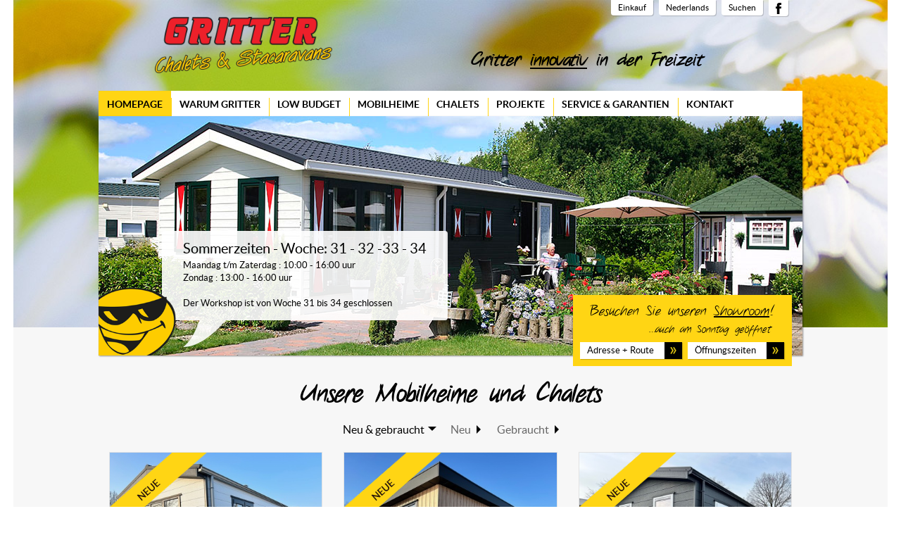

--- FILE ---
content_type: text/html; charset=UTF-8
request_url: https://www.mobilheim-chalet-kaufen.de/mobilheime/neue-mobilheime/
body_size: 50504
content:
<!DOCTYPE html>
<html dir="ltr" lang="nl-NL">
<head>
    <meta charset="UTF-8" />
    <link href="https://www.mobilheim-chalet-kaufen.de/wp-content/themes/MobilheimTheme/images/6bfe56f016077a999e395a3ed7a8b64f_favicon.png" rel="icon" type="image/x-icon" />
    <link rel="pingback" href="https://www.mobilheim-chalet-kaufen.de/xmlrpc.php" />
    <script>
    var themeHasJQuery = !!window.jQuery;
</script>
<script src="https://www.mobilheim-chalet-kaufen.de/wp-content/themes/MobilheimTheme/jquery.js?ver=1.0.465"></script>
<script>
    window._$ = jQuery.noConflict(themeHasJQuery);
</script>
    <meta name="viewport" content="width=device-width, initial-scale=1.0">
<!--[if lte IE 9]>
<link rel="stylesheet" type="text/css" href="https://www.mobilheim-chalet-kaufen.de/wp-content/themes/MobilheimTheme/layout.ie.css" />
<script src="https://www.mobilheim-chalet-kaufen.de/wp-content/themes/MobilheimTheme/layout.ie.js"></script>
<![endif]-->
<script src="https://www.mobilheim-chalet-kaufen.de/wp-content/themes/MobilheimTheme/layout.core.js"></script>
    
    <meta name='robots' content='index, follow, max-image-preview:large, max-snippet:-1, max-video-preview:-1' />

	<!-- This site is optimized with the Yoast SEO plugin v26.8 - https://yoast.com/product/yoast-seo-wordpress/ -->
	<title>neue Mobilheime - Mobilheim und Chalet kaufen</title>
	<link rel="canonical" href="https://www.mobilheim-chalet-kaufen.de/mobilheime/neue-mobilheime/" />
	<meta property="og:locale" content="nl_NL" />
	<meta property="og:type" content="article" />
	<meta property="og:title" content="neue Mobilheime - Mobilheim und Chalet kaufen" />
	<meta property="og:description" content="neue Mobilheime neue Mobilheime kaufen Sie bei Gritter Caravans. Grittercaravans.nl ist Ihr Fachgeschäft wenn Sie neue Mobilheime suchen. Immer Ihr Urlaub feiern oder ein zweites Zuhause an eine feste Stelle in Ihr Traum Ort, dazu gehört natürlich ein Chalet oder Mobilheim kaufen das komplett nach Ihrem Wünsch ausgestattet ist. Ein Chalet kaufen ist nicht einfach [&hellip;]" />
	<meta property="og:url" content="https://www.mobilheim-chalet-kaufen.de/mobilheime/neue-mobilheime/" />
	<meta property="og:site_name" content="Mobilheim und Chalet kaufen" />
	<meta property="article:published_time" content="2013-09-23T00:00:00+00:00" />
	<meta name="author" content="Mobilheim" />
	<meta name="twitter:label1" content="Geschreven door" />
	<meta name="twitter:data1" content="Mobilheim" />
	<meta name="twitter:label2" content="Geschatte leestijd" />
	<meta name="twitter:data2" content="1 minuut" />
	<script type="application/ld+json" class="yoast-schema-graph">{"@context":"https://schema.org","@graph":[{"@type":"Article","@id":"https://www.mobilheim-chalet-kaufen.de/mobilheime/neue-mobilheime/#article","isPartOf":{"@id":"https://www.mobilheim-chalet-kaufen.de/mobilheime/neue-mobilheime/"},"author":{"name":"Mobilheim","@id":"https://www.mobilheim-chalet-kaufen.de/#/schema/person/2894c84b573eb06c1abbe59126893341"},"headline":"neue Mobilheime","datePublished":"2013-09-23T00:00:00+00:00","mainEntityOfPage":{"@id":"https://www.mobilheim-chalet-kaufen.de/mobilheime/neue-mobilheime/"},"wordCount":201,"commentCount":0,"publisher":{"@id":"https://www.mobilheim-chalet-kaufen.de/#organization"},"keywords":["Chalet kaufen","Gebrauchte Mobilheime","Mobile home","Mobilheime","Mobilheime kaufen"],"articleSection":["Mobilheime"],"inLanguage":"nl-NL","potentialAction":[{"@type":"CommentAction","name":"Comment","target":["https://www.mobilheim-chalet-kaufen.de/mobilheime/neue-mobilheime/#respond"]}]},{"@type":"WebPage","@id":"https://www.mobilheim-chalet-kaufen.de/mobilheime/neue-mobilheime/","url":"https://www.mobilheim-chalet-kaufen.de/mobilheime/neue-mobilheime/","name":"neue Mobilheime - Mobilheim und Chalet kaufen","isPartOf":{"@id":"https://www.mobilheim-chalet-kaufen.de/#website"},"datePublished":"2013-09-23T00:00:00+00:00","inLanguage":"nl-NL","potentialAction":[{"@type":"ReadAction","target":["https://www.mobilheim-chalet-kaufen.de/mobilheime/neue-mobilheime/"]}]},{"@type":"WebSite","@id":"https://www.mobilheim-chalet-kaufen.de/#website","url":"https://www.mobilheim-chalet-kaufen.de/","name":"Mobilheim und Chalet kaufen","description":"Gebrauchte und neue Mobilheime und Chalets","publisher":{"@id":"https://www.mobilheim-chalet-kaufen.de/#organization"},"potentialAction":[{"@type":"SearchAction","target":{"@type":"EntryPoint","urlTemplate":"https://www.mobilheim-chalet-kaufen.de/?s={search_term_string}"},"query-input":{"@type":"PropertyValueSpecification","valueRequired":true,"valueName":"search_term_string"}}],"inLanguage":"nl-NL"},{"@type":"Organization","@id":"https://www.mobilheim-chalet-kaufen.de/#organization","name":"Gritter Mobilheime und Chalets","url":"https://www.mobilheim-chalet-kaufen.de/","logo":{"@type":"ImageObject","inLanguage":"nl-NL","@id":"https://www.mobilheim-chalet-kaufen.de/#/schema/logo/image/","url":"https://www.mobilheim-chalet-kaufen.de/wp-content/uploads/2020/09/logo-gritter@2x.png","contentUrl":"https://www.mobilheim-chalet-kaufen.de/wp-content/uploads/2020/09/logo-gritter@2x.png","width":604,"height":192,"caption":"Gritter Mobilheime und Chalets"},"image":{"@id":"https://www.mobilheim-chalet-kaufen.de/#/schema/logo/image/"}},{"@type":"Person","@id":"https://www.mobilheim-chalet-kaufen.de/#/schema/person/2894c84b573eb06c1abbe59126893341","name":"Mobilheim","url":"https://www.mobilheim-chalet-kaufen.de/author/admin/"}]}</script>
	<!-- / Yoast SEO plugin. -->


<link rel="alternate" type="application/rss+xml" title="Mobilheim und Chalet kaufen &raquo; feed" href="https://www.mobilheim-chalet-kaufen.de/feed/" />
<link rel="alternate" type="application/rss+xml" title="Mobilheim und Chalet kaufen &raquo; reacties feed" href="https://www.mobilheim-chalet-kaufen.de/comments/feed/" />
<link rel="alternate" type="application/rss+xml" title="Mobilheim und Chalet kaufen &raquo; neue Mobilheime reacties feed" href="https://www.mobilheim-chalet-kaufen.de/mobilheime/neue-mobilheime/feed/" />
<link rel="alternate" title="oEmbed (JSON)" type="application/json+oembed" href="https://www.mobilheim-chalet-kaufen.de/wp-json/oembed/1.0/embed?url=https%3A%2F%2Fwww.mobilheim-chalet-kaufen.de%2Fmobilheime%2Fneue-mobilheime%2F" />
<link rel="alternate" title="oEmbed (XML)" type="text/xml+oembed" href="https://www.mobilheim-chalet-kaufen.de/wp-json/oembed/1.0/embed?url=https%3A%2F%2Fwww.mobilheim-chalet-kaufen.de%2Fmobilheime%2Fneue-mobilheime%2F&#038;format=xml" />
<style id='wp-img-auto-sizes-contain-inline-css' type='text/css'>
img:is([sizes=auto i],[sizes^="auto," i]){contain-intrinsic-size:3000px 1500px}
/*# sourceURL=wp-img-auto-sizes-contain-inline-css */
</style>
<style id='wp-emoji-styles-inline-css' type='text/css'>

	img.wp-smiley, img.emoji {
		display: inline !important;
		border: none !important;
		box-shadow: none !important;
		height: 1em !important;
		width: 1em !important;
		margin: 0 0.07em !important;
		vertical-align: -0.1em !important;
		background: none !important;
		padding: 0 !important;
	}
/*# sourceURL=wp-emoji-styles-inline-css */
</style>
<style id='wp-block-library-inline-css' type='text/css'>
:root{--wp-block-synced-color:#7a00df;--wp-block-synced-color--rgb:122,0,223;--wp-bound-block-color:var(--wp-block-synced-color);--wp-editor-canvas-background:#ddd;--wp-admin-theme-color:#007cba;--wp-admin-theme-color--rgb:0,124,186;--wp-admin-theme-color-darker-10:#006ba1;--wp-admin-theme-color-darker-10--rgb:0,107,160.5;--wp-admin-theme-color-darker-20:#005a87;--wp-admin-theme-color-darker-20--rgb:0,90,135;--wp-admin-border-width-focus:2px}@media (min-resolution:192dpi){:root{--wp-admin-border-width-focus:1.5px}}.wp-element-button{cursor:pointer}:root .has-very-light-gray-background-color{background-color:#eee}:root .has-very-dark-gray-background-color{background-color:#313131}:root .has-very-light-gray-color{color:#eee}:root .has-very-dark-gray-color{color:#313131}:root .has-vivid-green-cyan-to-vivid-cyan-blue-gradient-background{background:linear-gradient(135deg,#00d084,#0693e3)}:root .has-purple-crush-gradient-background{background:linear-gradient(135deg,#34e2e4,#4721fb 50%,#ab1dfe)}:root .has-hazy-dawn-gradient-background{background:linear-gradient(135deg,#faaca8,#dad0ec)}:root .has-subdued-olive-gradient-background{background:linear-gradient(135deg,#fafae1,#67a671)}:root .has-atomic-cream-gradient-background{background:linear-gradient(135deg,#fdd79a,#004a59)}:root .has-nightshade-gradient-background{background:linear-gradient(135deg,#330968,#31cdcf)}:root .has-midnight-gradient-background{background:linear-gradient(135deg,#020381,#2874fc)}:root{--wp--preset--font-size--normal:16px;--wp--preset--font-size--huge:42px}.has-regular-font-size{font-size:1em}.has-larger-font-size{font-size:2.625em}.has-normal-font-size{font-size:var(--wp--preset--font-size--normal)}.has-huge-font-size{font-size:var(--wp--preset--font-size--huge)}.has-text-align-center{text-align:center}.has-text-align-left{text-align:left}.has-text-align-right{text-align:right}.has-fit-text{white-space:nowrap!important}#end-resizable-editor-section{display:none}.aligncenter{clear:both}.items-justified-left{justify-content:flex-start}.items-justified-center{justify-content:center}.items-justified-right{justify-content:flex-end}.items-justified-space-between{justify-content:space-between}.screen-reader-text{border:0;clip-path:inset(50%);height:1px;margin:-1px;overflow:hidden;padding:0;position:absolute;width:1px;word-wrap:normal!important}.screen-reader-text:focus{background-color:#ddd;clip-path:none;color:#444;display:block;font-size:1em;height:auto;left:5px;line-height:normal;padding:15px 23px 14px;text-decoration:none;top:5px;width:auto;z-index:100000}html :where(.has-border-color){border-style:solid}html :where([style*=border-top-color]){border-top-style:solid}html :where([style*=border-right-color]){border-right-style:solid}html :where([style*=border-bottom-color]){border-bottom-style:solid}html :where([style*=border-left-color]){border-left-style:solid}html :where([style*=border-width]){border-style:solid}html :where([style*=border-top-width]){border-top-style:solid}html :where([style*=border-right-width]){border-right-style:solid}html :where([style*=border-bottom-width]){border-bottom-style:solid}html :where([style*=border-left-width]){border-left-style:solid}html :where(img[class*=wp-image-]){height:auto;max-width:100%}:where(figure){margin:0 0 1em}html :where(.is-position-sticky){--wp-admin--admin-bar--position-offset:var(--wp-admin--admin-bar--height,0px)}@media screen and (max-width:600px){html :where(.is-position-sticky){--wp-admin--admin-bar--position-offset:0px}}

/*# sourceURL=wp-block-library-inline-css */
</style><style id='global-styles-inline-css' type='text/css'>
:root{--wp--preset--aspect-ratio--square: 1;--wp--preset--aspect-ratio--4-3: 4/3;--wp--preset--aspect-ratio--3-4: 3/4;--wp--preset--aspect-ratio--3-2: 3/2;--wp--preset--aspect-ratio--2-3: 2/3;--wp--preset--aspect-ratio--16-9: 16/9;--wp--preset--aspect-ratio--9-16: 9/16;--wp--preset--color--black: #000000;--wp--preset--color--cyan-bluish-gray: #abb8c3;--wp--preset--color--white: #ffffff;--wp--preset--color--pale-pink: #f78da7;--wp--preset--color--vivid-red: #cf2e2e;--wp--preset--color--luminous-vivid-orange: #ff6900;--wp--preset--color--luminous-vivid-amber: #fcb900;--wp--preset--color--light-green-cyan: #7bdcb5;--wp--preset--color--vivid-green-cyan: #00d084;--wp--preset--color--pale-cyan-blue: #8ed1fc;--wp--preset--color--vivid-cyan-blue: #0693e3;--wp--preset--color--vivid-purple: #9b51e0;--wp--preset--gradient--vivid-cyan-blue-to-vivid-purple: linear-gradient(135deg,rgb(6,147,227) 0%,rgb(155,81,224) 100%);--wp--preset--gradient--light-green-cyan-to-vivid-green-cyan: linear-gradient(135deg,rgb(122,220,180) 0%,rgb(0,208,130) 100%);--wp--preset--gradient--luminous-vivid-amber-to-luminous-vivid-orange: linear-gradient(135deg,rgb(252,185,0) 0%,rgb(255,105,0) 100%);--wp--preset--gradient--luminous-vivid-orange-to-vivid-red: linear-gradient(135deg,rgb(255,105,0) 0%,rgb(207,46,46) 100%);--wp--preset--gradient--very-light-gray-to-cyan-bluish-gray: linear-gradient(135deg,rgb(238,238,238) 0%,rgb(169,184,195) 100%);--wp--preset--gradient--cool-to-warm-spectrum: linear-gradient(135deg,rgb(74,234,220) 0%,rgb(151,120,209) 20%,rgb(207,42,186) 40%,rgb(238,44,130) 60%,rgb(251,105,98) 80%,rgb(254,248,76) 100%);--wp--preset--gradient--blush-light-purple: linear-gradient(135deg,rgb(255,206,236) 0%,rgb(152,150,240) 100%);--wp--preset--gradient--blush-bordeaux: linear-gradient(135deg,rgb(254,205,165) 0%,rgb(254,45,45) 50%,rgb(107,0,62) 100%);--wp--preset--gradient--luminous-dusk: linear-gradient(135deg,rgb(255,203,112) 0%,rgb(199,81,192) 50%,rgb(65,88,208) 100%);--wp--preset--gradient--pale-ocean: linear-gradient(135deg,rgb(255,245,203) 0%,rgb(182,227,212) 50%,rgb(51,167,181) 100%);--wp--preset--gradient--electric-grass: linear-gradient(135deg,rgb(202,248,128) 0%,rgb(113,206,126) 100%);--wp--preset--gradient--midnight: linear-gradient(135deg,rgb(2,3,129) 0%,rgb(40,116,252) 100%);--wp--preset--font-size--small: 13px;--wp--preset--font-size--medium: 20px;--wp--preset--font-size--large: 36px;--wp--preset--font-size--x-large: 42px;--wp--preset--spacing--20: 0.44rem;--wp--preset--spacing--30: 0.67rem;--wp--preset--spacing--40: 1rem;--wp--preset--spacing--50: 1.5rem;--wp--preset--spacing--60: 2.25rem;--wp--preset--spacing--70: 3.38rem;--wp--preset--spacing--80: 5.06rem;--wp--preset--shadow--natural: 6px 6px 9px rgba(0, 0, 0, 0.2);--wp--preset--shadow--deep: 12px 12px 50px rgba(0, 0, 0, 0.4);--wp--preset--shadow--sharp: 6px 6px 0px rgba(0, 0, 0, 0.2);--wp--preset--shadow--outlined: 6px 6px 0px -3px rgb(255, 255, 255), 6px 6px rgb(0, 0, 0);--wp--preset--shadow--crisp: 6px 6px 0px rgb(0, 0, 0);}:where(.is-layout-flex){gap: 0.5em;}:where(.is-layout-grid){gap: 0.5em;}body .is-layout-flex{display: flex;}.is-layout-flex{flex-wrap: wrap;align-items: center;}.is-layout-flex > :is(*, div){margin: 0;}body .is-layout-grid{display: grid;}.is-layout-grid > :is(*, div){margin: 0;}:where(.wp-block-columns.is-layout-flex){gap: 2em;}:where(.wp-block-columns.is-layout-grid){gap: 2em;}:where(.wp-block-post-template.is-layout-flex){gap: 1.25em;}:where(.wp-block-post-template.is-layout-grid){gap: 1.25em;}.has-black-color{color: var(--wp--preset--color--black) !important;}.has-cyan-bluish-gray-color{color: var(--wp--preset--color--cyan-bluish-gray) !important;}.has-white-color{color: var(--wp--preset--color--white) !important;}.has-pale-pink-color{color: var(--wp--preset--color--pale-pink) !important;}.has-vivid-red-color{color: var(--wp--preset--color--vivid-red) !important;}.has-luminous-vivid-orange-color{color: var(--wp--preset--color--luminous-vivid-orange) !important;}.has-luminous-vivid-amber-color{color: var(--wp--preset--color--luminous-vivid-amber) !important;}.has-light-green-cyan-color{color: var(--wp--preset--color--light-green-cyan) !important;}.has-vivid-green-cyan-color{color: var(--wp--preset--color--vivid-green-cyan) !important;}.has-pale-cyan-blue-color{color: var(--wp--preset--color--pale-cyan-blue) !important;}.has-vivid-cyan-blue-color{color: var(--wp--preset--color--vivid-cyan-blue) !important;}.has-vivid-purple-color{color: var(--wp--preset--color--vivid-purple) !important;}.has-black-background-color{background-color: var(--wp--preset--color--black) !important;}.has-cyan-bluish-gray-background-color{background-color: var(--wp--preset--color--cyan-bluish-gray) !important;}.has-white-background-color{background-color: var(--wp--preset--color--white) !important;}.has-pale-pink-background-color{background-color: var(--wp--preset--color--pale-pink) !important;}.has-vivid-red-background-color{background-color: var(--wp--preset--color--vivid-red) !important;}.has-luminous-vivid-orange-background-color{background-color: var(--wp--preset--color--luminous-vivid-orange) !important;}.has-luminous-vivid-amber-background-color{background-color: var(--wp--preset--color--luminous-vivid-amber) !important;}.has-light-green-cyan-background-color{background-color: var(--wp--preset--color--light-green-cyan) !important;}.has-vivid-green-cyan-background-color{background-color: var(--wp--preset--color--vivid-green-cyan) !important;}.has-pale-cyan-blue-background-color{background-color: var(--wp--preset--color--pale-cyan-blue) !important;}.has-vivid-cyan-blue-background-color{background-color: var(--wp--preset--color--vivid-cyan-blue) !important;}.has-vivid-purple-background-color{background-color: var(--wp--preset--color--vivid-purple) !important;}.has-black-border-color{border-color: var(--wp--preset--color--black) !important;}.has-cyan-bluish-gray-border-color{border-color: var(--wp--preset--color--cyan-bluish-gray) !important;}.has-white-border-color{border-color: var(--wp--preset--color--white) !important;}.has-pale-pink-border-color{border-color: var(--wp--preset--color--pale-pink) !important;}.has-vivid-red-border-color{border-color: var(--wp--preset--color--vivid-red) !important;}.has-luminous-vivid-orange-border-color{border-color: var(--wp--preset--color--luminous-vivid-orange) !important;}.has-luminous-vivid-amber-border-color{border-color: var(--wp--preset--color--luminous-vivid-amber) !important;}.has-light-green-cyan-border-color{border-color: var(--wp--preset--color--light-green-cyan) !important;}.has-vivid-green-cyan-border-color{border-color: var(--wp--preset--color--vivid-green-cyan) !important;}.has-pale-cyan-blue-border-color{border-color: var(--wp--preset--color--pale-cyan-blue) !important;}.has-vivid-cyan-blue-border-color{border-color: var(--wp--preset--color--vivid-cyan-blue) !important;}.has-vivid-purple-border-color{border-color: var(--wp--preset--color--vivid-purple) !important;}.has-vivid-cyan-blue-to-vivid-purple-gradient-background{background: var(--wp--preset--gradient--vivid-cyan-blue-to-vivid-purple) !important;}.has-light-green-cyan-to-vivid-green-cyan-gradient-background{background: var(--wp--preset--gradient--light-green-cyan-to-vivid-green-cyan) !important;}.has-luminous-vivid-amber-to-luminous-vivid-orange-gradient-background{background: var(--wp--preset--gradient--luminous-vivid-amber-to-luminous-vivid-orange) !important;}.has-luminous-vivid-orange-to-vivid-red-gradient-background{background: var(--wp--preset--gradient--luminous-vivid-orange-to-vivid-red) !important;}.has-very-light-gray-to-cyan-bluish-gray-gradient-background{background: var(--wp--preset--gradient--very-light-gray-to-cyan-bluish-gray) !important;}.has-cool-to-warm-spectrum-gradient-background{background: var(--wp--preset--gradient--cool-to-warm-spectrum) !important;}.has-blush-light-purple-gradient-background{background: var(--wp--preset--gradient--blush-light-purple) !important;}.has-blush-bordeaux-gradient-background{background: var(--wp--preset--gradient--blush-bordeaux) !important;}.has-luminous-dusk-gradient-background{background: var(--wp--preset--gradient--luminous-dusk) !important;}.has-pale-ocean-gradient-background{background: var(--wp--preset--gradient--pale-ocean) !important;}.has-electric-grass-gradient-background{background: var(--wp--preset--gradient--electric-grass) !important;}.has-midnight-gradient-background{background: var(--wp--preset--gradient--midnight) !important;}.has-small-font-size{font-size: var(--wp--preset--font-size--small) !important;}.has-medium-font-size{font-size: var(--wp--preset--font-size--medium) !important;}.has-large-font-size{font-size: var(--wp--preset--font-size--large) !important;}.has-x-large-font-size{font-size: var(--wp--preset--font-size--x-large) !important;}
/*# sourceURL=global-styles-inline-css */
</style>

<style id='classic-theme-styles-inline-css' type='text/css'>
/*! This file is auto-generated */
.wp-block-button__link{color:#fff;background-color:#32373c;border-radius:9999px;box-shadow:none;text-decoration:none;padding:calc(.667em + 2px) calc(1.333em + 2px);font-size:1.125em}.wp-block-file__button{background:#32373c;color:#fff;text-decoration:none}
/*# sourceURL=/wp-includes/css/classic-themes.min.css */
</style>
<link rel='stylesheet' id='theme-bootstrap-css' href='//www.mobilheim-chalet-kaufen.de/wp-content/themes/MobilheimTheme/bootstrap.min.css?ver=1.0.465' type='text/css' media='all' />
<link rel='stylesheet' id='theme-style-css' href='//www.mobilheim-chalet-kaufen.de/wp-content/themes/MobilheimTheme/style.min.css?ver=1.0.465' type='text/css' media='all' />
<script type="text/javascript" src="https://www.mobilheim-chalet-kaufen.de/wp-includes/js/jquery/jquery.min.js?ver=3.7.1" id="jquery-core-js"></script>
<script type="text/javascript" src="https://www.mobilheim-chalet-kaufen.de/wp-includes/js/jquery/jquery-migrate.min.js?ver=3.4.1" id="jquery-migrate-js"></script>
<script type="text/javascript" src="//www.mobilheim-chalet-kaufen.de/wp-content/themes/MobilheimTheme/bootstrap.min.js?ver=1.0.465" id="theme-bootstrap-js"></script>
<script type="text/javascript" src="//www.mobilheim-chalet-kaufen.de/wp-content/themes/MobilheimTheme/script.js?ver=1.0.465" id="theme-script-js"></script>
<link rel="https://api.w.org/" href="https://www.mobilheim-chalet-kaufen.de/wp-json/" /><link rel="alternate" title="JSON" type="application/json" href="https://www.mobilheim-chalet-kaufen.de/wp-json/wp/v2/posts/176" /><script>window.wpJQuery = window.jQuery;</script><link rel="icon" href="https://www.mobilheim-chalet-kaufen.de/wp-content/uploads/2019/09/cropped-favicon-32x32.png" sizes="32x32" />
<link rel="icon" href="https://www.mobilheim-chalet-kaufen.de/wp-content/uploads/2019/09/cropped-favicon-192x192.png" sizes="192x192" />
<link rel="apple-touch-icon" href="https://www.mobilheim-chalet-kaufen.de/wp-content/uploads/2019/09/cropped-favicon-180x180.png" />
<meta name="msapplication-TileImage" content="https://www.mobilheim-chalet-kaufen.de/wp-content/uploads/2019/09/cropped-favicon-270x270.png" />
    <!-- Global site tag (gtag.js) - Google Analytics -->
<script async src="https://www.googletagmanager.com/gtag/js?id=UA-23294726-25"></script>
<script>
  window.dataLayer = window.dataLayer || [];
  function gtag(){dataLayer.push(arguments);}
  gtag('js', new Date());

  gtag('config', 'UA-23294726-25', {'anonymize_ip':true});
</script>

<!-- Google tag (gtag.js) -->
<script async src="https://www.googletagmanager.com/gtag/js?id=G-XDBTSHHKS0"></script>
<script>
  window.dataLayer = window.dataLayer || [];
  function gtag(){dataLayer.push(arguments);}
  gtag('js', new Date());

  gtag('config', 'G-XDBTSHHKS0');
</script>
</head>
<body data-rsssl=1 class="wp-singular post-template-default single single-post postid-176 single-format-standard wp-theme-MobilheimTheme  hfeed bootstrap bd-body-6 bd-pagebackground bd-margins">
<header class=" bd-headerarea-1 bd-margins">
        <section class=" bd-section-5 bd-tagstyles" id="section5" data-section-title="Section">
    <div class="bd-container-inner bd-margins clearfix">
        <div class=" bd-customhtml-2 bd-tagstyles">
    <div class="bd-container-inner bd-content-element">
        <div class="deskframe">
  <iframe src="https://grittercaravans.nl/de" scrolling="no" frameborder="0" width="1242px" height="4920px" referrerpolicy="no-referrer"></iframe>
</div>
<div class="laptopframe">
  <iframe src="https://grittercaravans.nl/de" scrolling="no" frameborder="0" width="970px" height="4920px" referrerpolicy="no-referrer"></iframe>
</div>
<div class="tabletframe">
  <iframe src="https://grittercaravans.nl/de" scrolling="no" frameborder="0" width="750px" height="4920px" referrerpolicy="no-referrer"></iframe>
</div>
<div class="mobframe">
  <iframe src="https://grittercaravans.nl/de" scrolling="no" frameborder="0" width="100%" height="6900px" referrerpolicy="no-referrer"></iframe>
</div>    </div>
</div>
    </div>
</section>
	
		<div class="bd-containereffect-1 container-effect container "><section class=" bd-section-3 bd-tagstyles " id="section3" data-section-title="">
    <div class="bd-container-inner bd-margins clearfix">
        <div class=" bd-layoutbox-3 bd-no-margins clearfix">
    <div class="bd-container-inner">
            
    <nav class=" bd-hmenu-1"  data-responsive-menu="true" data-responsive-levels="expand on click" data-responsive-type="" data-offcanvas-delay="0ms" data-offcanvas-duration="700ms" data-offcanvas-timing-function="ease">
        
            <div class=" bd-menuoverlay-16 bd-menu-overlay"></div>
            <div class=" bd-responsivemenu-11 collapse-button">
    <div class="bd-container-inner">
        <div class="bd-menuitem-4 ">
            <a  data-toggle="collapse"
                data-target=".bd-hmenu-1 .collapse-button + .navbar-collapse"
                href="#" onclick="return false;">
                    <span>Menu</span>
            </a>
        </div>
    </div>
</div>
            <div class="navbar-collapse collapse ">
        
        <div class=" bd-horizontalmenu-58 clearfix">
            <div class="bd-container-inner">
            
            
<ul class=" bd-menu-51 nav nav-pills navbar-left">
    <li class=" bd-menuitem-31 bd-toplevel-item ">
    <a class=" "  href="https://www.mobilheim-chalet-kaufen.de">
        <span>
            Mobilheim        </span>
    </a>    </li>
    
<li class=" bd-menuitem-31 bd-toplevel-item ">
    <a class=" "  href="https://www.mobilheim-chalet-kaufen.de/chalet/">
        <span>
            Chalet        </span>
    </a>    </li>
    
<li class=" bd-menuitem-31 bd-toplevel-item ">
    <a class=" "  href="https://www.mobilheim-chalet-kaufen.de/chalet-kaufen/">
        <span>
            Chalet kaufen        </span>
    </a>    </li>
    
<li class=" bd-menuitem-31 bd-toplevel-item ">
    <a class=" "  href="https://www.mobilheim-chalet-kaufen.de/chalets/">
        <span>
            Chalets        </span>
    </a>    </li>
    
<li class=" bd-menuitem-31 bd-toplevel-item ">
    <a class=" "  href="https://www.mobilheim-chalet-kaufen.de/gebrauchte-mobilheime/">
        <span>
            Gebrauchte mobilheime        </span>
    </a>    </li>
    
<li class=" bd-menuitem-31 bd-toplevel-item ">
    <a class=" "  href="https://www.mobilheim-chalet-kaufen.de/mobile-home/">
        <span>
            Mobile home        </span>
    </a>    </li>
    
<li class=" bd-menuitem-31 bd-toplevel-item ">
    <a class=" "  href="https://www.mobilheim-chalet-kaufen.de/mobilheim-gebraucht/">
        <span>
            Mobilheim gebraucht        </span>
    </a>    </li>
    
<li class=" bd-menuitem-31 bd-toplevel-item ">
    <a class=" "  href="https://www.mobilheim-chalet-kaufen.de/mobilheim-kaufen/">
        <span>
            Mobilheim kaufen        </span>
    </a>    </li>
    
<li class=" bd-menuitem-31 bd-toplevel-item ">
    <a class=" "  href="https://www.mobilheim-chalet-kaufen.de/mobilheime/">
        <span>
            Mobilheime        </span>
    </a>    </li>
    
<li class=" bd-menuitem-31 bd-toplevel-item ">
    <a class=" "  href="https://www.mobilheim-chalet-kaufen.de/mobilheime-kaufen/">
        <span>
            Mobilheime kaufen        </span>
    </a>    </li>
    
</ul>            
            </div>
        </div>
        

        <div class="bd-menu-close-icon">
    <a href="#" class="bd-icon  bd-icon-26"></a>
</div>

        
            </div>
    </nav>
    
    </div>
</div>
    </div>
</section></div>
</header>
	
		<div class="bd-containereffect-37 container-effect container ">
<div class=" bd-stretchtobottom-4 bd-stretch-to-bottom" data-control-selector=".bd-contentlayout-6">
<div class="bd-contentlayout-6   bd-sheetstyles  bd-no-margins bd-margins" >
    <div class="bd-container-inner">

        <div class="bd-flex-vertical bd-stretch-inner bd-contentlayout-offset">
            
 
                                        <div class="bd-flex-horizontal bd-flex-wide bd-no-margins">
                
                <div class="bd-flex-vertical bd-flex-wide bd-no-margins">
                    

                    <div class=" bd-layoutitemsbox-20 bd-flex-wide bd-no-margins">
    <div class=" bd-content-15">
    
            <div class=" bd-blog-2">
        <div class="bd-container-inner">
        
                    
        <div class=" bd-grid-5 bd-margins">
            <div class="container-fluid">
                <div class="separated-grid row">
                        
                        <div class="separated-item-34 col-md-12 ">
                        
                            <div class="bd-griditem-34">
                                <article id="post-176" class=" bd-article-3 clearfix hentry post-176 post type-post status-publish format-standard hentry category-mobilheime tag-chalet-kaufen tag-gebrauchte-mobilheime tag-mobile-home tag-mobilheime tag-mobilheime-kaufen">
    <div class=" bd-layoutbox-10 bd-no-margins clearfix">
    <div class="bd-container-inner">
        <div class=" bd-postcontent-2 bd-tagstyles  entry-content bd-contentlayout-offset" >
    <h1> neue Mobilheime</h1>
<p><strong>neue Mobilheime</strong> kaufen Sie bei Gritter Caravans. Grittercaravans.nl ist Ihr Fachgeschäft wenn Sie neue Mobilheime suchen. Immer Ihr Urlaub feiern oder ein zweites Zuhause an eine feste Stelle in Ihr Traum Ort, dazu gehört natürlich ein Chalet oder Mobilheim kaufen das komplett nach Ihrem Wünsch ausgestattet ist. Ein Chalet kaufen ist nicht einfach und Sie möchten dann auch eine gute Beratung und dann sind Sie bei Grittercaravans.nl an die richtige Adresse.</p>
<h2>neue Mobilheime bei Gritter</h2>
<p>Viele leute suchen nach neue Mobilheime. Gritter hat ein riesen Auswahl an viele verschiedene Modelle Mobile home, Chalets oder Mobilheime in alle Größen und Ausstattungen und das alles für einen guten und günstigen Preis. Gebraucht und neu! </p>
<h3>Online neue Mobilheime </h3>
<p>Viele leute suchen nach neue Mobilheime. Hätten Sie gerne ein für Ihre Ferien, brauchen Sie ihn wegen des Umbaus Ihres Hauses, oder sind Sie einfach interessiert? Bei grittercaravans.nl sind Sie an der richtigen Adresse! Gritter Caravans in Geesbrug, 20 Minuten über die Grenze an der A37 zwischen Emmen und Hoogeveen verfügt über eine eigene Fabrik und einen riesen Ausstellungsraum. Auf unserer Webseite finden Sie weitere Informationen über neue Mobilheime.</p>
</div>
    </div>
</div>
</article>
                                                                    <div class=" bd-comments-2" id="comments">
	<div class="bd-container-inner">
		<div id="respond"  class="comment-respond  bd-commentsform-2">
		<div  class=" bd-container-19 bd-tagstyles"><h2 id="reply-title" class="comment-reply-title">Geef een reactie <small><a rel="nofollow" id="cancel-comment-reply-link" href="/mobilheime/neue-mobilheime/#respond" style="display:none;">Reactie annuleren</a></small></h2></div><form action="https://www.mobilheim-chalet-kaufen.de/wp-comments-post.php" method="post" id="commentform" class="comment-form"><label  class=" bd-bootstraplabel-2" class=" bd-bootstraplabel-2 comment-notes"><span id="email-notes">Je e-mailadres wordt niet gepubliceerd.</span> <span class="required-field-message">Vereiste velden zijn gemarkeerd met <span class="required">*</span></span></label><p class="comment-form-comment"><label  class=" bd-bootstraplabel-2" for="comment">Reactie <span class="required">*</span></label> <textarea  class=" bd-bootstrapinput form-control" id="comment" name="comment" cols="45" rows="8" maxlength="65525" required="required"></textarea></p><p class="form-allowed-tags"><label  class=" bd-bootstraplabel-2" class=" bd-bootstraplabel-2"><strong>XHTML:</strong> You can use these tags: <code>&lt;a href=&quot;&quot; title=&quot;&quot;&gt; &lt;abbr title=&quot;&quot;&gt; &lt;acronym title=&quot;&quot;&gt; &lt;b&gt; &lt;blockquote cite=&quot;&quot;&gt; &lt;cite&gt; &lt;code&gt; &lt;del datetime=&quot;&quot;&gt; &lt;em&gt; &lt;i&gt; &lt;q cite=&quot;&quot;&gt; &lt;s&gt; &lt;strike&gt; &lt;strong&gt; </code></label></p><p class="comment-form-author"><label  class=" bd-bootstraplabel-2" for="author">Naam <span class="required">*</span></label> <input id="author" name="author" type="text"  class=" bd-bootstrapinput form-control" value="" size="30" maxlength="245" autocomplete="name" required="required" /></p>
<p class="comment-form-email"><label  class=" bd-bootstraplabel-2" for="email">E-mail <span class="required">*</span></label> <input id="email" name="email" type="text"  class=" bd-bootstrapinput form-control" value="" size="30" maxlength="100" aria-describedby="email-notes" autocomplete="email" required="required" /></p>
<p class="comment-form-url"><label  class=" bd-bootstraplabel-2" for="url">Site</label> <input id="url" name="url" type="text"  class=" bd-bootstrapinput form-control" value="" size="30" maxlength="200" autocomplete="url" /></p>
<p class="form-submit"><input name="submit"  class=" bd-button" type="submit" id="submit" class="submit" value="Reactie plaatsen" /> <input type='hidden' name='comment_post_ID' value='176' id='comment_post_ID' />
<input type='hidden' name='comment_parent' id='comment_parent' value='0' />
</p><p style="display: none;"><input type="hidden" id="akismet_comment_nonce" name="akismet_comment_nonce" value="b12ef47274" /></p><p style="display: none !important;" class="akismet-fields-container" data-prefix="ak_"><label  class=" bd-bootstraplabel-2">&#916;<textarea  class=" bd-bootstrapinput form-control" name="ak_hp_textarea" cols="45" rows="8" maxlength="100"></textarea></label><input type="hidden" id="ak_js_1" name="ak_js" value="122"/><script>document.getElementById( "ak_js_1" ).setAttribute( "value", ( new Date() ).getTime() );</script></p></form>	</div><!-- #respond -->
		</div>
</div>                                                            </div>
                        </div>
                </div>
            </div>
        </div>
        
        </div>
    </div>
</div>
</div>

                    
                </div>
                
 
                                    <aside class="bd-sidebararea-1-column  bd-flex-vertical bd-flex-fixed">
                    <div class="bd-sidebararea-1 bd-flex-wide  bd-contentlayout-offset">
                        
                        <div  class=" bd-secondarywidgetarea-12 clearfix" data-position="secondary"><div class=" bd-block-3 bd-own-margins widget widget_recent_entries" id="recent-posts-2" data-block-id="recent-posts-2">
        
    <div class=" bd-blockheader bd-tagstyles">
        <h4>Aktuelle Beiträge</h4>
    </div>
    
    <div class=" bd-blockcontent bd-tagstyles ">

		
		
		<ul>
											<li>
					<a href="https://www.mobilheim-chalet-kaufen.de/mobilheim/mobilheim-2026/">Mobilheim 2026</a>
									</li>
											<li>
					<a href="https://www.mobilheim-chalet-kaufen.de/mobilheim/mobilheim-2025/">Mobilheim 2025</a>
									</li>
											<li>
					<a href="https://www.mobilheim-chalet-kaufen.de/mobilheim/mobilheim-und-chalet-2020/">Mobilheim und Chalet 2020</a>
									</li>
											<li>
					<a href="https://www.mobilheim-chalet-kaufen.de/mobilheim-chalets/mobilheim-und-chalet-2018/">Mobilheim und chalet 2018</a>
									</li>
											<li>
					<a href="https://www.mobilheim-chalet-kaufen.de/mobilheim-anbieter/mobilheim-showroom/">Mobilheim showroom</a>
									</li>
					</ul>

		</div>
</div>
    <div class=" bd-block-3 bd-own-margins widget widget_categories" id="categories-2" data-block-id="categories-2">
        
    <div class=" bd-blockheader bd-tagstyles">
        <h4>Kategorien</h4>
    </div>
    
    <div class=" bd-blockcontent bd-tagstyles ">

			<ul>
					<li class="cat-item cat-item-33"><a href="https://www.mobilheim-chalet-kaufen.de/category/billige-mobilheime/">Billige Mobilheime</a>
</li>
	<li class="cat-item cat-item-10"><a href="https://www.mobilheim-chalet-kaufen.de/category/chalets-holland/">Chalets Holland</a>
</li>
	<li class="cat-item cat-item-9"><a href="https://www.mobilheim-chalet-kaufen.de/category/chalets-kaufen/">Chalets kaufen</a>
</li>
	<li class="cat-item cat-item-31"><a href="https://www.mobilheim-chalet-kaufen.de/category/feststehender-wohnwagen/">Feststehender Wohnwagen</a>
</li>
	<li class="cat-item cat-item-3"><a href="https://www.mobilheim-chalet-kaufen.de/category/gebrauchte-chalets/">Gebrauchte Chalets</a>
</li>
	<li class="cat-item cat-item-11"><a href="https://www.mobilheim-chalet-kaufen.de/category/gebrauchte-mobilheime/">Gebrauchte Mobilheime</a>
</li>
	<li class="cat-item cat-item-37"><a href="https://www.mobilheim-chalet-kaufen.de/category/gebrauchte-wohnmobile/">gebrauchte Wohnmobile</a>
</li>
	<li class="cat-item cat-item-40"><a href="https://www.mobilheim-chalet-kaufen.de/category/gebrauchte-wohnwagen/">gebrauchte Wohnwagen</a>
</li>
	<li class="cat-item cat-item-15"><a href="https://www.mobilheim-chalet-kaufen.de/category/mobile-home/">Mobile home</a>
</li>
	<li class="cat-item cat-item-19"><a href="https://www.mobilheim-chalet-kaufen.de/category/mobile-home-kaufen/">Mobile home kaufen</a>
</li>
	<li class="cat-item cat-item-14"><a href="https://www.mobilheim-chalet-kaufen.de/category/mobiles-haus/">Mobiles haus</a>
</li>
	<li class="cat-item cat-item-46"><a href="https://www.mobilheim-chalet-kaufen.de/category/mobilheim/">Mobilheim</a>
</li>
	<li class="cat-item cat-item-17"><a href="https://www.mobilheim-chalet-kaufen.de/category/mobilheim-anbieter/">Mobilheim anbieter</a>
</li>
	<li class="cat-item cat-item-24"><a href="https://www.mobilheim-chalet-kaufen.de/category/mobilheim-chalets/">Mobilheim Chalets</a>
</li>
	<li class="cat-item cat-item-12"><a href="https://www.mobilheim-chalet-kaufen.de/category/mobilheim-hersteller/">Mobilheim hersteller</a>
</li>
	<li class="cat-item cat-item-13"><a href="https://www.mobilheim-chalet-kaufen.de/category/mobilheim-holland/">Mobilheim Holland</a>
</li>
	<li class="cat-item cat-item-45"><a href="https://www.mobilheim-chalet-kaufen.de/category/mobilheim-kaufen/">Mobilheim kaufen</a>
</li>
	<li class="cat-item cat-item-16"><a href="https://www.mobilheim-chalet-kaufen.de/category/mobilheim-verkaufen/">Mobilheim verkaufen</a>
</li>
	<li class="cat-item cat-item-26"><a href="https://www.mobilheim-chalet-kaufen.de/category/mobilheimbau/">Mobilheimbau</a>
</li>
	<li class="cat-item cat-item-18"><a href="https://www.mobilheim-chalet-kaufen.de/category/mobilheime/">Mobilheime</a>
</li>
	<li class="cat-item cat-item-20"><a href="https://www.mobilheim-chalet-kaufen.de/category/standcaravan/">Standcaravan</a>
</li>
	<li class="cat-item cat-item-21"><a href="https://www.mobilheim-chalet-kaufen.de/category/winterfeste-mobilheime/">winterfeste Mobilheime</a>
</li>
	<li class="cat-item cat-item-43"><a href="https://www.mobilheim-chalet-kaufen.de/category/wohnmobil-kaufen/">Wohnmobil kaufen</a>
</li>
	<li class="cat-item cat-item-25"><a href="https://www.mobilheim-chalet-kaufen.de/category/wohnwagen-kaufen/">Wohnwagen kaufen</a>
</li>
			</ul>

			</div>
</div>
    <div class=" bd-block-3 bd-own-margins widget widget_tag_cloud" id="tag_cloud-2" data-block-id="tag_cloud-2">
        
    <div class=" bd-blockheader bd-tagstyles">
        <h4>Mobilheim</h4>
    </div>
    
    <div class=" bd-blockcontent bd-tagstyles ">
<div class="tagcloud"><a href="https://www.mobilheim-chalet-kaufen.de/tag/billige-mobilheime-2/" class="tag-cloud-link tag-link-34 tag-link-position-1" style="font-size: 12.764397905759pt;" aria-label="billige mobilheime (8 items)">billige mobilheime</a>
<a href="https://www.mobilheim-chalet-kaufen.de/tag/chalet/" class="tag-cloud-link tag-link-6 tag-link-position-2" style="font-size: 20.240837696335pt;" aria-label="Chalet (93 items)">Chalet</a>
<a href="https://www.mobilheim-chalet-kaufen.de/tag/chalet-bau/" class="tag-cloud-link tag-link-29 tag-link-position-3" style="font-size: 8pt;" aria-label="chalet bau (1 item)">chalet bau</a>
<a href="https://www.mobilheim-chalet-kaufen.de/tag/chalet-kaufen/" class="tag-cloud-link tag-link-22 tag-link-position-4" style="font-size: 19.287958115183pt;" aria-label="Chalet kaufen (68 items)">Chalet kaufen</a>
<a href="https://www.mobilheim-chalet-kaufen.de/tag/chalets/" class="tag-cloud-link tag-link-7 tag-link-position-5" style="font-size: 22pt;" aria-label="Chalets (162 items)">Chalets</a>
<a href="https://www.mobilheim-chalet-kaufen.de/tag/chalets-kaufen-2/" class="tag-cloud-link tag-link-30 tag-link-position-6" style="font-size: 8pt;" aria-label="chalets kaufen (1 item)">chalets kaufen</a>
<a href="https://www.mobilheim-chalet-kaufen.de/tag/feststehender-wohnwagen-2/" class="tag-cloud-link tag-link-32 tag-link-position-7" style="font-size: 13.937172774869pt;" aria-label="feststehender Wohnwagen (12 items)">feststehender Wohnwagen</a>
<a href="https://www.mobilheim-chalet-kaufen.de/tag/gebrauchte-mobilheime/" class="tag-cloud-link tag-link-47 tag-link-position-8" style="font-size: 20.314136125654pt;" aria-label="Gebrauchte Mobilheime (94 items)">Gebrauchte Mobilheime</a>
<a href="https://www.mobilheim-chalet-kaufen.de/tag/mobile-home/" class="tag-cloud-link tag-link-48 tag-link-position-9" style="font-size: 19.287958115183pt;" aria-label="Mobile home (68 items)">Mobile home</a>
<a href="https://www.mobilheim-chalet-kaufen.de/tag/mobilheim/" class="tag-cloud-link tag-link-4 tag-link-position-10" style="font-size: 20.387434554974pt;" aria-label="Mobilheim (97 items)">Mobilheim</a>
<a href="https://www.mobilheim-chalet-kaufen.de/tag/mobilheimbau-2/" class="tag-cloud-link tag-link-27 tag-link-position-11" style="font-size: 10.931937172775pt;" aria-label="mobilheimbau (4 items)">mobilheimbau</a>
<a href="https://www.mobilheim-chalet-kaufen.de/tag/mobilheime/" class="tag-cloud-link tag-link-49 tag-link-position-12" style="font-size: 20.82722513089pt;" aria-label="Mobilheime (110 items)">Mobilheime</a>
<a href="https://www.mobilheim-chalet-kaufen.de/tag/mobilheime-angebote/" class="tag-cloud-link tag-link-35 tag-link-position-13" style="font-size: 13.937172774869pt;" aria-label="mobilheime angebote (12 items)">mobilheime angebote</a>
<a href="https://www.mobilheim-chalet-kaufen.de/tag/mobilheime-kaufen/" class="tag-cloud-link tag-link-23 tag-link-position-14" style="font-size: 19.068062827225pt;" aria-label="Mobilheime kaufen (64 items)">Mobilheime kaufen</a>
<a href="https://www.mobilheim-chalet-kaufen.de/tag/mobilheim-gebraucht/" class="tag-cloud-link tag-link-5 tag-link-position-15" style="font-size: 19.801047120419pt;" aria-label="Mobilheim gebraucht (80 items)">Mobilheim gebraucht</a>
<a href="https://www.mobilheim-chalet-kaufen.de/tag/mobilheim-kaufen/" class="tag-cloud-link tag-link-8 tag-link-position-16" style="font-size: 19.947643979058pt;" aria-label="Mobilheim kaufen (84 items)">Mobilheim kaufen</a>
<a href="https://www.mobilheim-chalet-kaufen.de/tag/mobil-home/" class="tag-cloud-link tag-link-36 tag-link-position-17" style="font-size: 10.931937172775pt;" aria-label="Mobil home (4 items)">Mobil home</a>
<a href="https://www.mobilheim-chalet-kaufen.de/tag/neue-mobilheim/" class="tag-cloud-link tag-link-28 tag-link-position-18" style="font-size: 10.931937172775pt;" aria-label="neue mobilheim (4 items)">neue mobilheim</a>
<a href="https://www.mobilheim-chalet-kaufen.de/tag/wohnmobile/" class="tag-cloud-link tag-link-38 tag-link-position-19" style="font-size: 17.895287958115pt;" aria-label="Wohnmobile (44 items)">Wohnmobile</a>
<a href="https://www.mobilheim-chalet-kaufen.de/tag/wohnmobile-gebraucht/" class="tag-cloud-link tag-link-39 tag-link-position-20" style="font-size: 14.596858638743pt;" aria-label="Wohnmobile gebraucht (15 items)">Wohnmobile gebraucht</a>
<a href="https://www.mobilheim-chalet-kaufen.de/tag/wohnmobile-kaufen/" class="tag-cloud-link tag-link-44 tag-link-position-21" style="font-size: 16.649214659686pt;" aria-label="Wohnmobile kaufen (29 items)">Wohnmobile kaufen</a>
<a href="https://www.mobilheim-chalet-kaufen.de/tag/wohnwagen/" class="tag-cloud-link tag-link-41 tag-link-position-22" style="font-size: 16.13612565445pt;" aria-label="Wohnwagen (25 items)">Wohnwagen</a>
<a href="https://www.mobilheim-chalet-kaufen.de/tag/wohnwagen-gebraucht/" class="tag-cloud-link tag-link-42 tag-link-position-23" style="font-size: 14.230366492147pt;" aria-label="Wohnwagen gebraucht (13 items)">Wohnwagen gebraucht</a>
<a href="https://www.mobilheim-chalet-kaufen.de/tag/wohnwagen-kaufen/" class="tag-cloud-link tag-link-50 tag-link-position-24" style="font-size: 13.937172774869pt;" aria-label="Wohnwagen kaufen (12 items)">Wohnwagen kaufen</a></div>
</div>
</div></div>                        
                    </div>
                </aside>
                                </div>
            
        </div>

    </div>
</div></div>
</div>
	
		<footer class=" bd-footerarea-1">
            <div class="bd-containereffect-17 container-effect container "><section class=" bd-section-2 bd-tagstyles " id="section2" data-section-title="">
    <div class="bd-container-inner bd-margins clearfix">
        <div class=" bd-layoutcontainer-28 bd-columns bd-no-margins">
    <div class="bd-container-inner">
        <div class="container-fluid">
            <div class="row ">
                <div class=" bd-columnwrapper-62 
 col-sm-12">
    <div class="bd-layoutcolumn-62 bd-column" ><div class="bd-vertical-align-wrapper"><div class=" bd-showshortcode-2 bd-tagstyles bd-own-margins">
 <p><a href="/mobilheim" title="Mobilheim">Mobilheim</a> | <a href="/chalet" title="Chalet">Chalet</a> | <a href="/mobilheime" title="Mobilheime">Mobilheime</a> | <a href="https://www.mobilheim-chalet-kaufen.de/link-partner/">Link-Partner</a> </p><p>Copyright © 2026. <a href="http://www.grittercaravans.nl/" title="Mobilheim und Chalet">Gritter Mobilheim und Chalet.</a></p>                            </div></div></div></div>
</div>
            </div>
        </div>
    </div>
</div>
	
		
    </div>
</section></div>
    </footer>
<div id="wp-footer">
    <script type="speculationrules">
{"prefetch":[{"source":"document","where":{"and":[{"href_matches":"/*"},{"not":{"href_matches":["/wp-*.php","/wp-admin/*","/wp-content/uploads/*","/wp-content/*","/wp-content/plugins/*","/wp-content/themes/MobilheimTheme/*","/*\\?(.+)"]}},{"not":{"selector_matches":"a[rel~=\"nofollow\"]"}},{"not":{"selector_matches":".no-prefetch, .no-prefetch a"}}]},"eagerness":"conservative"}]}
</script>
<script type="text/javascript" src="https://www.mobilheim-chalet-kaufen.de/wp-includes/js/comment-reply.min.js?ver=fbccc044fc8579290a43865bb8f5e97b" id="comment-reply-js" async="async" data-wp-strategy="async" fetchpriority="low"></script>
<script defer type="text/javascript" src="https://www.mobilheim-chalet-kaufen.de/wp-content/plugins/akismet/_inc/akismet-frontend.js?ver=1762997745" id="akismet-frontend-js"></script>
<script id="wp-emoji-settings" type="application/json">
{"baseUrl":"https://s.w.org/images/core/emoji/17.0.2/72x72/","ext":".png","svgUrl":"https://s.w.org/images/core/emoji/17.0.2/svg/","svgExt":".svg","source":{"concatemoji":"https://www.mobilheim-chalet-kaufen.de/wp-includes/js/wp-emoji-release.min.js?ver=fbccc044fc8579290a43865bb8f5e97b"}}
</script>
<script type="module">
/* <![CDATA[ */
/*! This file is auto-generated */
const a=JSON.parse(document.getElementById("wp-emoji-settings").textContent),o=(window._wpemojiSettings=a,"wpEmojiSettingsSupports"),s=["flag","emoji"];function i(e){try{var t={supportTests:e,timestamp:(new Date).valueOf()};sessionStorage.setItem(o,JSON.stringify(t))}catch(e){}}function c(e,t,n){e.clearRect(0,0,e.canvas.width,e.canvas.height),e.fillText(t,0,0);t=new Uint32Array(e.getImageData(0,0,e.canvas.width,e.canvas.height).data);e.clearRect(0,0,e.canvas.width,e.canvas.height),e.fillText(n,0,0);const a=new Uint32Array(e.getImageData(0,0,e.canvas.width,e.canvas.height).data);return t.every((e,t)=>e===a[t])}function p(e,t){e.clearRect(0,0,e.canvas.width,e.canvas.height),e.fillText(t,0,0);var n=e.getImageData(16,16,1,1);for(let e=0;e<n.data.length;e++)if(0!==n.data[e])return!1;return!0}function u(e,t,n,a){switch(t){case"flag":return n(e,"\ud83c\udff3\ufe0f\u200d\u26a7\ufe0f","\ud83c\udff3\ufe0f\u200b\u26a7\ufe0f")?!1:!n(e,"\ud83c\udde8\ud83c\uddf6","\ud83c\udde8\u200b\ud83c\uddf6")&&!n(e,"\ud83c\udff4\udb40\udc67\udb40\udc62\udb40\udc65\udb40\udc6e\udb40\udc67\udb40\udc7f","\ud83c\udff4\u200b\udb40\udc67\u200b\udb40\udc62\u200b\udb40\udc65\u200b\udb40\udc6e\u200b\udb40\udc67\u200b\udb40\udc7f");case"emoji":return!a(e,"\ud83e\u1fac8")}return!1}function f(e,t,n,a){let r;const o=(r="undefined"!=typeof WorkerGlobalScope&&self instanceof WorkerGlobalScope?new OffscreenCanvas(300,150):document.createElement("canvas")).getContext("2d",{willReadFrequently:!0}),s=(o.textBaseline="top",o.font="600 32px Arial",{});return e.forEach(e=>{s[e]=t(o,e,n,a)}),s}function r(e){var t=document.createElement("script");t.src=e,t.defer=!0,document.head.appendChild(t)}a.supports={everything:!0,everythingExceptFlag:!0},new Promise(t=>{let n=function(){try{var e=JSON.parse(sessionStorage.getItem(o));if("object"==typeof e&&"number"==typeof e.timestamp&&(new Date).valueOf()<e.timestamp+604800&&"object"==typeof e.supportTests)return e.supportTests}catch(e){}return null}();if(!n){if("undefined"!=typeof Worker&&"undefined"!=typeof OffscreenCanvas&&"undefined"!=typeof URL&&URL.createObjectURL&&"undefined"!=typeof Blob)try{var e="postMessage("+f.toString()+"("+[JSON.stringify(s),u.toString(),c.toString(),p.toString()].join(",")+"));",a=new Blob([e],{type:"text/javascript"});const r=new Worker(URL.createObjectURL(a),{name:"wpTestEmojiSupports"});return void(r.onmessage=e=>{i(n=e.data),r.terminate(),t(n)})}catch(e){}i(n=f(s,u,c,p))}t(n)}).then(e=>{for(const n in e)a.supports[n]=e[n],a.supports.everything=a.supports.everything&&a.supports[n],"flag"!==n&&(a.supports.everythingExceptFlag=a.supports.everythingExceptFlag&&a.supports[n]);var t;a.supports.everythingExceptFlag=a.supports.everythingExceptFlag&&!a.supports.flag,a.supports.everything||((t=a.source||{}).concatemoji?r(t.concatemoji):t.wpemoji&&t.twemoji&&(r(t.twemoji),r(t.wpemoji)))});
//# sourceURL=https://www.mobilheim-chalet-kaufen.de/wp-includes/js/wp-emoji-loader.min.js
/* ]]> */
</script>
    <!-- 78 queries. 4,375 seconds. -->
</div>
</body>
</html>
<!--
Performance optimized by W3 Total Cache. Learn more: https://www.boldgrid.com/w3-total-cache/?utm_source=w3tc&utm_medium=footer_comment&utm_campaign=free_plugin


Served from: www.mobilheim-chalet-kaufen.de @ 2026-01-30 18:31:43 by W3 Total Cache
-->

--- FILE ---
content_type: text/html; charset=UTF-8
request_url: https://grittercaravans.nl/de
body_size: 5973
content:
<!doctype html>
<html lang="de" class="no-js" xmlns="http://www.w3.org/1999/xhtml" xmlns:og="http://ogp.me/ns#" xmlns:fb="http://www.facebook.com/2008/fbml">
<head>
    <meta http-equiv="X-UA-Compatible" content="IE=edge">
    <meta charset="utf-8">
    <meta name="viewport" content="width=device-width, initial-scale=1.0, maximum-scale=1.0, minimum-scale=1.0, user-scalable=no">

    <!-- SEO -->
    <title>Gritter innovativ in der Freizeit</title>
    <meta name="description" content="">
    <meta name="robots" content="index,follow">

    
    <!-- Facebook Metadata -->
    <meta property="og:locale" content="de">
    <meta property="og:type" content="website">
    <meta property="og:site_name" content="GritterCaravans.nl">
    <meta property="og:description" content="">
    <meta property="og:title" content="Gritter innovativ in der Freizeit">

    <!-- FAVICONS -->
    <link rel="apple-touch-icon" sizes="57x57" href="/assets/favicons/apple-touch-icon-57x57.png">
    <link rel="apple-touch-icon" sizes="114x114" href="/assets/favicons/apple-touch-icon-114x114.png">
    <link rel="apple-touch-icon" sizes="72x72" href="/assets/favicons/apple-touch-icon-72x72.png">
    <link rel="apple-touch-icon" sizes="144x144" href="/assets/favicons/apple-touch-icon-144x144.png">
    <link rel="apple-touch-icon" sizes="60x60" href="/assets/favicons/apple-touch-icon-60x60.png">
    <link rel="apple-touch-icon" sizes="120x120" href="/assets/favicons/apple-touch-icon-120x120.png">
    <link rel="apple-touch-icon" sizes="76x76" href="/assets/favicons/apple-touch-icon-76x76.png">
    <link rel="apple-touch-icon" sizes="152x152" href="/assets/favicons/apple-touch-icon-152x152.png">
    <link rel="icon" type="image/png" href="/assets/favicons/favicon-196x196.png" sizes="196x196">
    <link rel="icon" type="image/png" href="/assets/favicons/favicon-160x160.png" sizes="160x160">
    <link rel="icon" type="image/png" href="/assets/favicons/favicon-96x96.png" sizes="96x96">
    <link rel="icon" type="image/png" href="/assets/favicons/favicon-16x16.png" sizes="16x16">
    <link rel="icon" type="image/png" href="/assets/favicons/favicon-32x32.png" sizes="32x32">
    <meta name="msapplication-TileColor" content="#da532c">
    <meta name="msapplication-TileImage" content="/assets/favicons/mstile-144x144.png">

    <!-- STYLESHEETS -->
    <link rel="stylesheet" href="/assets/frontend/stylesheets/application.min.css?v=202601301831">
    
    <!--[if (lt IE 9) & (!IEMobile)]>
    <link rel="stylesheet" href="/assets/plugins/unsemantic/stylesheets/ie.css">
    <![endif]-->

    <!-- JAVASCRIPTS -->
    <script src="/assets/frontend/javascripts/src/vendor/modernizr-2.8.2.min.js"></script>
    <!--[if lt IE 9]><script src="/assets/frontend/javascripts/src/vendor/respond.min.js"></script><![endif]-->
    <script>
    var App = {
        oldieCheck: Boolean(document.getElementsByTagName('html')[0].className.match(/\soldie\s/g)),
        touch: Modernizr.touch,
        debug: false,
        token: 'NqZZULUhC94ascPvVtNjX6ANAZgWQAUFf6ZwSnti'
    }
    </script>

    <!-- ANALYTICS -->
    <script>
      (function(i,s,o,g,r,a,m){i['GoogleAnalyticsObject']=r;i[r]=i[r]||function(){
      (i[r].q=i[r].q||[]).push(arguments)},i[r].l=1*new Date();a=s.createElement(o),
      m=s.getElementsByTagName(o)[0];a.async=1;a.src=g;m.parentNode.insertBefore(a,m)
      })(window,document,'script','//www.google-analytics.com/analytics.js','ga');

      ga('create', 'UA-52802387-1', 'auto');
      ga('set', 'anonymizeIp', true);
      ga('send', 'pageview');
    </script>

</head>
<body class="-homepage lang-de">

<!--[if lt IE 10]>
    <p class="browsehappy">U maakt gebruik van een <strong>verouderde</strong> (en daardoor mogelijk <strong>onveilige</strong>) browser. <a href="http://browsehappy.com/">Upgrade gratis uw browser</a>.</p>
<![endif]-->

<div id="wrapper">

    <div class="grid-container">
        <div id="header">
            <a class="logo" href="/de" title="Gritter chalets &amp; stacaravans">
                <img src="/assets/frontend/images/layout/logo-gritter@2x.png" class="img-responsive" width="604" height="192" alt="Gritter chalets &amp; stacaravans">
            </a>

            <div class="tagline">
                Gritter <u>innovativ</u> in der Freizeit
            </div>

            <nav id="headerNav">
                <ul>
        <li><a href="/de" title="Homepage">Homepage</a></li>
        <li><a href="/de/warum-gritter" title="Warum Gritter">Warum Gritter</a></li>
        <li><a href="/de/low-budget" title="Low budget">Low budget</a></li>
        <li><a href="/de/mobilheime" title="Mobilheime">Mobilheime</a></li>
        <li><a href="/de/chalets" title="Chalets">Chalets</a></li>
        <li><a href="/de/projekte" title="Projekte">Projekte</a></li>
        <li>
            <a href="/de/service-und-garantien" title="Service &amp; Garantien">Service &amp; Garantien</a>
            <ul>
                <li><a href="/de/service-anfrage" title="Service-Anfrage">Service-Anfrage</a></li>
            </ul>
        </li>
        <li class="show-on-mobile"><a href="/de/service-anfrage" title="Service-Anfrage">Service-Anfrage</a></li>
        <li class="last"><a href="/de/kontakt" title="Kontakt">Kontakt</a></li>
    </ul>
            </nav><!-- /headerNav -->

            <div class="topbox">
                
                <a class="btn" href="/de/einkauf" title="Einkauf">Einkauf</a>
                <a class="btn" href="/nl">Nederlands</a>
                <a class="btn hide-on-mobile" href="/de/search" title="Suchen">Suchen</a>
                <a class="btn hide-on-mobile" target="_blank" href="https://www.facebook.com/GritterChaletsStacaravans"><img src="/assets/frontend/images/layout/logo-facebook.png" height="16"></a>
            </div>
        </div><!-- /header -->

        <div id="headerBanner">
    <img class="img-responsive" alt="Gritter" src="/uploads/banners/340/03.jpg">

    
        <section class="message-board">
            <div class="message-board-title">Sommerzeiten - Woche: 31 - 32 -33 - 34</div>
            <p>Maandag t/m Zaterdag :  10:00 - 16:00 uur<br />
Zondag                         :  13:00 - 16:00 uur<br />
<br />
Der Workshop ist von Woche 31 bis 34 geschlossen</p>
        </section>

    
    <div class="yellow-box">
                    <p class="smaller">Besuchen Sie unseren <u>Showroom</u>! <span>&hellip;auch am Sonntag ge&ouml;ffnet</span></p>
        
        <div class="buttons">
            <a class="btn -arrow-right" href="/de/kontakt">Adresse + Route</a>
            <a class="btn -arrow-right" href="/de/kontakt">&Ouml;ffnungszeiten</a>
        </div>
    </div>

</div><!-- /headerBanner -->    </div>

    <main id="main">
        
    <section id="productsList" class="on-homepage grid-container">
        <h1 class="heading">Unsere Mobilheime und Chalets</h1>

                    <nav class="filterbar">
                <a class="-current" href="?condition=">
                    Neu & gebraucht
                </a>
                <a class="" href="?condition=new">Neu</a>
                <a class="" href="?condition=used">Gebraucht</a>
            </nav>

            <div class="products-list">
                <div class="grid-33 tablet-grid-33">
    <article class="listitem product">
        <a href="https://grittercaravans.nl/de/chalets/2399/noblesse-grey-edition-2-slk-voorzien-van-cv" title="- Noblesse Grey Edition 2 Slk, voorzien van CV" class="product-image">
            <figure>
                <img class="img-responsive" src="https://grittercaravans.nl/uploads/photos/400/28875-14.jpg" alt="14">
                <span class="overlay"></span>

                
				                    <span class="label label-nieuw"></span>
                            </figure>
        </a>

        <div class="product-info">
            <h2>- Noblesse Grey Edition 2 Slk, voorzien van CV</h2>
            <p>Länge: 1100 cm <b>x</b> <span>breite: 380 cm</span></p>
            <div class="pricing">Preis auf Anfrage</div>
        </div>
    </article>
</div>    <div class="grid-33 tablet-grid-33">
    <article class="listitem product">
        <a href="https://grittercaravans.nl/de/chalets/2398/chalet-aurora-2-slk-voorzien-van-cv-vinylplus-buitenbekleding" title="Chalet Aurora 2 Slk, Voorzien van CV, Vinylplus buitenbekleding" class="product-image">
            <figure>
                <img class="img-responsive" src="https://grittercaravans.nl/uploads/photos/400/28860-14.jpg" alt="14">
                <span class="overlay"></span>

                
				                    <span class="label label-nieuw"></span>
                            </figure>
        </a>

        <div class="product-info">
            <h2>Chalet Aurora 2 Slk, Voorzien van CV, Vinylplus buitenbekleding</h2>
            <p>Länge: 1050 cm <b>x</b> <span>breite: 400 cm</span></p>
            <div class="pricing">&euro; 81.500,-</div>
        </div>
    </article>
</div>    <div class="grid-33 tablet-grid-33">
    <article class="listitem product">
        <a href="https://grittercaravans.nl/de/chalets/2397/noblesse-black-edition-2-slk-voorzien-van-cv" title="- Noblesse Black edition 2 Slk, voorzien van CV" class="product-image">
            <figure>
                <img class="img-responsive" src="https://grittercaravans.nl/uploads/photos/400/28820-10.jpg" alt="10">
                <span class="overlay"></span>

                
				                    <span class="label label-nieuw"></span>
                            </figure>
        </a>

        <div class="product-info">
            <h2>- Noblesse Black edition 2 Slk, voorzien van CV</h2>
            <p>Länge: 1050 cm <b>x</b> <span>breite: 380 cm</span></p>
            <div class="pricing">Preis auf Anfrage</div>
        </div>
    </article>
</div>    <div class="grid-33 tablet-grid-33">
    <article class="listitem product">
        <a href="https://grittercaravans.nl/de/chalets/2396/chalet-aurora-2-slk-voorzien-van-cv-vinylplus-buitenbekleding" title="- Chalet Aurora 2 Slk voorzien van CV, Vinylplus buitenbekleding" class="product-image">
            <figure>
                <img class="img-responsive" src="https://grittercaravans.nl/uploads/photos/400/28797-2.jpg" alt="2">
                <span class="overlay"></span>

                
				                    <span class="label label-nieuw"></span>
                            </figure>
        </a>

        <div class="product-info">
            <h2>- Chalet Aurora 2 Slk voorzien van CV, Vinylplus buitenbekleding</h2>
            <p>Länge: 1100 cm <b>x</b> <span>breite: 400 cm</span></p>
            <div class="pricing">&euro; 79.500,-</div>
        </div>
    </article>
</div>    <div class="grid-33 tablet-grid-33">
    <article class="listitem product">
        <a href="https://grittercaravans.nl/de/mobilheime/2395/nordik-3212-model-2026" title="Nordik 32/12 - Model 2026" class="product-image">
            <figure>
                <img class="img-responsive" src="https://grittercaravans.nl/uploads/photos/400/28778-20260127-155041.jpg" alt="20260127_155041">
                <span class="overlay"></span>

                
				                    <span class="label label-nieuw"></span>
                            </figure>
        </a>

        <div class="product-info">
            <h2>Nordik 32/12 - Model 2026</h2>
            <p>Länge: 1000 cm <b>x</b> <span>breite: 370 cm</span></p>
            <div class="pricing">Preis auf Anfrage</div>
        </div>
    </article>
</div>    <div class="grid-33 tablet-grid-33">
    <article class="listitem product">
        <a href="https://grittercaravans.nl/de/mobilheime/2394/nordik-junior-2-slk" title="Nordik Junior 2 Slk " class="product-image">
            <figure>
                <img class="img-responsive" src="https://grittercaravans.nl/uploads/photos/400/28581-23.jpg" alt="23">
                <span class="overlay"></span>

                
					                <span class="label label-verkocht"></span>
				            </figure>
        </a>

        <div class="product-info">
            <h2>Nordik Junior 2 Slk </h2>
            <p>Länge: 1000 cm <b>x</b> <span>breite: 370 cm</span></p>
            <div class="pricing">Verkauft</div>
        </div>
    </article>
</div>    <div class="grid-33 tablet-grid-33">
    <article class="listitem product">
        <a href="https://grittercaravans.nl/de/chalets/2393/chalet-gritter-ventura-exclusief-wonen-en-recreeren-in-de-weerribben" title="Chalet Gritter Ventura - Exclusief wonen en recre&euml;ren in de Weerribben" class="product-image">
            <figure>
                <img class="img-responsive" src="https://grittercaravans.nl/uploads/photos/400/28545-20250725-194848-kopie.jpg" alt="20250725_194848 - kopie">
                <span class="overlay"></span>

                
				                    <span class="label label-op-locatie"></span>
                            </figure>
        </a>

        <div class="product-info">
            <h2>Chalet Gritter Ventura - Exclusief wonen en recre&euml;ren in de Weerribben</h2>
            <p>Länge: 1000 cm <b>x</b> <span>breite: 600 cm</span></p>
            <div class="pricing">Preis auf Anfrage</div>
        </div>
    </article>
</div>    <div class="grid-33 tablet-grid-33">
    <article class="listitem product">
        <a href="https://grittercaravans.nl/de/mobilheime/2392/sunseeker-ruby-special-2-slk-voorzien-van-cv-vinylplus-buitenbekleding" title="Sunseeker Ruby Special 2 Slk voorzien van CV. Vinylplus buitenbekleding " class="product-image">
            <figure>
                <img class="img-responsive" src="https://grittercaravans.nl/uploads/photos/400/28541-14.jpg" alt="14">
                <span class="overlay"></span>

                
				                    <span class="label label-nieuw"></span>
                            </figure>
        </a>

        <div class="product-info">
            <h2>Sunseeker Ruby Special 2 Slk voorzien van CV. Vinylplus buitenbekleding </h2>
            <p>Länge: 1020 cm <b>x</b> <span>breite: 370 cm</span></p>
            <div class="pricing">Preis auf Anfrage</div>
        </div>
    </article>
</div>
<div class="grid-33 tablet-grid-33">
    <article class="listitem product">
        <a href="/de/eigenbau" class="product-image">
            <figure>
                <img class="img-responsive" src="/assets/frontend/images/content/product-eigenbouw.jpg" alt="">
                <span class="overlay"></span>
            </figure>
        </a>

        <div class="product-info product-info-2">
            <h2>Ihr Traum nicht gefunden?</h2>
            <p>Wir bauen nach Ihren spezifischen Bed&uuml;rfnissen!</p>
            <div class="pricing">Preis auf Anfrage</div>
        </div>
    </article>
</div>
                <div class="grid-100 tablet-grid-100 mobile-grid-100">
                    <h2 class="heading">Neugierig auf unsere gesamte Produktpalette?</h2>
                    <p class="text-center">
                        <a class="btn -yellow -arrow-right mobile-block" href="/de/mobileheime-und-chalets">
                            Sehen Sie unsere Mobilheime und Chalets
                        </a>
                    </p>
                </div>
            </div>
        
        <div class="scroll-down">
            <button type="button" data-scroll-to="[data-anchor='zorgeloos']"></button>
        </div>
    </section><!-- /productsList -->

    <section class="box box-nature-03-bg box-stroke-b box-stroke-c" data-anchor="zorgeloos">
    <div class="grid-container">
        <h1 class="heading"><u>Sorgenfrei</u> genie&szlig;en</h1>

        <div class="grid-80 prefix-10 tablet-grid-90 tablet-prefix-5 grid-parent">
            <p class="text-center">
                Mit Ihrem eigenen Chalet oder Mobilheim k&ouml;nnen Sie sorgenfrei genie&szlig;en.
                Gritter findet, dass alles drum herum genauso sorgenfrei sein muss. Deshalb
                kümmern wir uns auch um Wartung, Zubeh&ouml;r, Transport und Finanzierung. Diesen
                au&szlig;ergew&ouml;hnlichen Service finden Sie nirgendwo sonst.
            </p>
        </div>

        <div class="grid-80 prefix-10 tablet-grid-90 tablet-prefix-5 grid-parent" style="margin-top: 50px;">
            <div class="grid-25 tablet-grid-25 mobile-grid-50">
                <a href="/de/wartung" class="block">
                    <span class="block-image">
                        <img class="img-responsive" src="/assets/frontend/images/content/onderhoud.png" alt="Onderhoud">
                    </span>
                    <span class="btn -block -arrow-right -yellow">Wartung</span>
                    <span class="block-text">Stets gut im Schuss!</span>
                </a>
            </div>
            <div class="grid-25 tablet-grid-25 mobile-grid-50">
                <a href="/de/eigenbau" class="block">
                    <span class="block-image">
                        <img class="img-responsive" src="/assets/frontend/images/content/eigen-bouw.png" alt="Eigenbau">
                    </span>
                    <span class="btn -block -arrow-right -yellow">Eigenbau</span>
                    <span class="block-text">Ein Mobilheim oder Chalet ganz nach Ihren W&uuml;nschen!</span>
                </a>
            </div>
            <div class="grid-25 tablet-grid-25 mobile-grid-50">
                <a href="/de/transport" class="block">
                    <span class="block-image">
                        <img class="img-responsive" src="/assets/frontend/images/content/gratis-vervoer.png" alt="Eigen vervoer">
                    </span>
                    <span class="btn -block -arrow-right -yellow">Transport</span>
                    <span class="block-text">Zu Standorten in den ganzen Niederlanden!</span>
                </a>
            </div>
            <div class="grid-25 tablet-grid-25 mobile-grid-50">
                <a href="/de/finanzierung" class="block">
                    <span class="block-image">
                        <img class="img-responsive" src="/assets/frontend/images/content/financiering.png" alt="Financiering">
                    </span>
                    <span class="btn -block -arrow-right -yellow">Finanzierung</span>
                    <span class="block-text">Zuverl&auml;ssiger, g&uuml;nstiger und sorgenfreier Finanzierungsservice.</span>
                </a>
            </div>
        </div>
    </div>
    <div class="clearfix"></div>

    <div class="scroll-down">
        <button type="button" data-scroll-to=".box-services"></button>
    </div>
</section>
    
    
    <section class="box box-services">
    <h1 class="heading">Wir bieten Ihnen noch <u>mehr!</u></h1>

    <div class="grid-container">
        <div class="grid-80 prefix-10 tablet-grid-80 tablet-prefix-10">
            <div class="textbox">
                <p>
                    Wer sich f&uuml;r Gritter entscheidet, entscheidet sich f&uuml;r Sicherheit und
                    Komfort. Wie sich das &auml;u&szlig;ert? In der M&ouml;glichkeit, ein Chalet oder
                    Mobilheim f&uuml;r einen befristeten Zeitraum zu mieten, aber auch in dem
                    Komfort eines festen Standplatzes f&uuml;r ein Jahr und einer speziellen
                    Abteilung f&uuml;r Ihr gesamtes Zubeh&ouml;r!
                </p>
            </div>
        </div>

        <div class="grid-90 prefix-5 tablet-grid-90 tablet-prefix-5 grid-parent">
                        <div class="grid-33 tablet-grid-33 mobile-grid-100">
                <a href="/de/eigenbau" class="block">
                    <span class="block-image hide-on-mobile">
                        <img class="img-responsive" src="/assets/frontend/images/content/eigen-bouw.jpg" alt="Eigenbau">
                    </span>
                    <span class="btn -block -arrow-right -yellow">Eigenbau</span>
                    <span class="block-text">Ein Mobilheim oder Chalet ganz nach Ihren W&uuml;nschen!</span>
                </a>
            </div>
            <div class="grid-33 tablet-grid-33 mobile-grid-100">
                <a href="/de/zubehor" class="block">
                    <span class="block-image hide-on-mobile">
                        <img class="img-responsive" src="/assets/frontend/images/content/accessoires.jpg" alt="Zubeh&ouml;r">
                    </span>
                    <span class="btn -block -arrow-right -yellow">Zubeh&ouml;r</span>
                    <span class="block-text">Sind Sie auf der Suche nach neuem Zubeh&ouml;r? Bei uns werden Sie f&uuml;ndig!</span>
                </a>
            </div>
        </div>
    </div>

    <div class="scroll-down">
        <button type="button" data-scroll-to="[data-anchor='verkopen']"></button>
    </div>
</section>
    <section class="box box-nature-02-bg box-stroke-a box-stroke-d" data-anchor="verkopen">
        <div class="grid-container">
            <div class="grid-70 prefix-15">
                <div class="textbox text-center">
                    <h1 class="heading">Chalet oder Mobilheim verkaufen?</h1>

                    <p>
                        Sie m&ouml;chten Ihr Chalet oder Mobilheim verkaufen. Vielleicht, weil
                        Sie nach etwas Neuem suchen oder weil Sie sich endg&uuml;ltig vom
                        &bdquo;festen Campen&rdquo; verabschieden. Egal aus welchem Grund
                        &ndash; bei Gritter sind Sie sowohl f&uuml;r Verkauf als auch Umtausch
                        an der richtigen Adresse.
                    </p>
                    <p>
                        F&uuml;llen Sie das Verkaufsformular aus und erfahren Sie, was Ihr
                        Chalet oder Mobilheim einbringt!
                    </p>
                </div>
                <div class="block-center">
                    <a href="/de/einkauf" class="block">
                        <span class="btn -block -yellow -arrow-right">Verkaufen</span>
                    </a>
                </div>
            </div>
        </div>

        <div class="scroll-down">
            <button type="button" data-scroll-to=".box-brands"></button>
        </div>
    </section>

    <section class="box box-brands">
    <h1 class="heading">Unsere Marken</h1>

    <div class="grid-container">
        <div class="grid-90 prefix-5">
            <div class="owl-carousel" data-carousel="">
                <div class="carousel-item">
                    <div class="image">
                        <img src="/assets/frontend/images/content/brands/abi.jpg" class="img-responsive" alt="ABI">
                    </div>
                    <div class="label">ABI</div>
                </div>
                <div class="carousel-item">
                    <div class="image">
                        <img src="/assets/frontend/images/content/brands/atlas.jpg" class="img-responsive" alt="Atlas">
                    </div>
                    <div class="label">Atlas</div>
                </div>
                <div class="carousel-item">
                    <div class="image">
                        <img src="/assets/frontend/images/content/brands/bk.jpg" class="img-responsive" alt="BK">
                    </div>
                    <div class="label">BK</div>
                </div>
                <div class="carousel-item">
                    <div class="image">
                        <img src="/assets/frontend/images/content/brands/carnaby.jpg" class="img-responsive" alt="Carnaby">
                    </div>
                    <div class="label">Carnaby</div>
                </div>
                <div class="carousel-item">
                    <div class="image">
                        <img src="/assets/frontend/images/content/brands/europa.jpg" class="img-responsive" alt="Europa">
                    </div>
                    <div class="label">Europa</div>
                </div>
                <div class="carousel-item">
                    <div class="image">
                        <img src="/assets/frontend/images/content/brands/muller.jpg" class="img-responsive" alt="Muller">
                    </div>
                    <div class="label">Muller</div>
                </div>
                <div class="carousel-item">
                    <div class="image">
                        <img src="/assets/frontend/images/content/brands/sunseeker.jpg" class="img-responsive" alt="Sunseeker">
                    </div>
                    <div class="label">Sunseeker</div>
                </div>
                <div class="carousel-item">
                    <div class="image">
                        <img src="/assets/frontend/images/content/brands/topline.jpg" class="img-responsive" alt="Topline">
                    </div>
                    <div class="label">Topline</div>
                </div>
                <div class="carousel-item">
                    <div class="image">
                        <img src="/assets/frontend/images/content/brands/ventura.jpg" class="img-responsive" alt="Ventura">
                    </div>
                    <div class="label">Ventura</div>
                </div>
                <div class="carousel-item">
                    <div class="image">
                        <img src="/assets/frontend/images/content/brands/willerby.jpg" class="img-responsive" alt="Willerby">
                    </div>
                    <div class="label">Willerby</div>
                </div>
            </div>
        </div>
    </div>
</section>

    </main><!-- /main -->

    <footer id="footer" role="contentinfo">
        <div id="footerTop">
            <h1 class="heading">Wie k&ouml;nnen wir Ihnen <u>helfen</u>?</h1>

            <div class="grid-container">
                <div class="grid-33 tablet-grid-33">
                    <section class="panel">
                        <div class="panel-image">
                            <img class="img-responsive" src="/assets/frontend/images/content/gritter-caravans-291x88.jpg" alt="">
                        </div>
                        <div class="panel-body">
                            <h1>Direct <u>kontakt</u></h1>
                            <p>
                                <span>Telefon</span>+31 (0)524 29 11 51<br>
                                <span>E-Mail</span><a href="ma&#105;l&#x74;&#111;:&#105;n&#x66;&#x6f;&#64;g&#x72;i&#116;t&#x65;&#x72;&#99;&#x61;&#114;&#x61;v&#x61;n&#115;&#46;&#x6e;&#x6c;">&#105;n&#x66;&#x6f;&#64;g&#x72;i&#116;t&#x65;&#x72;&#99;&#x61;&#114;&#x61;v&#x61;n&#115;&#46;&#x6e;&#x6c;</a><br>
                                <a href="/de/kontakt"><i>F&uuml;llen Sie unser <u>Kontakt-Formular</u> &raquo;</i></a>
                            </p>
                        </div>
                    </section>
                </div>
                <div class="grid-33 tablet-grid-33">
                    <section class="panel">
                        <div class="panel-image">
                            <img class="img-responsive" src="/assets/frontend/images/content/gritter-caravans-01-291x88.jpg" alt="">
                        </div>
                        <div class="panel-body">
                            <h1>Adresse &amp; <u>Route</u></h1>
                            <p>
                                <span>Adresse</span>Nijverheidsstraat 11<br>
                                <span>&nbsp;</span>7917 PZ Geesbrug, NL<br>
                                <a href="https://goo.gl/maps/g7bE2" target="_blank"><u>Ihre Route</u> auf Google Maps &raquo;</a>
                            </p>
                        </div>
                    </section>
                </div>
                <div class="grid-33 tablet-grid-33">
                    <section class="panel">
                        <div class="panel-image">
                            <img class="img-responsive" src="/assets/frontend/images/content/gritter-caravans-02-291x88.jpg" alt="">
                        </div>
                        <div class="panel-body">
                            <h1>&Ouml;ffnungszeiten</h1>
                            <p>
                                <span>Mo. bis Fr. </span>09:00 - 17:30<br>
                                <span>Samstag </span>10:00 - 17:00<br>
                                <span>Sonntag </span>13:00 - 16:00
                            </p>
                        </div>
                    </section>
                </div>
            </div>
        </div><!-- /footerTop -->

        <div class="grid-container" style="position: relative;">
            <nav id="footerNav" role="navigation" class="grid-100 grid-parent clearfix">
                <div class="grid-10 tablet-grid-10"><a href="/de">Home</a></div>
                <div class="grid-20 tablet-grid-20"><a href="/de/warum-gritter">Warum Gritter</a></div>
                <div class="grid-15 tablet-grid-15"><a href="/de/mobilheime">Mobilheime</a></div>
                <div class="grid-15 tablet-grid-15"><a href="/de/chalets">Chalets</a></div>
                <div class="grid-15 tablet-grid-15"><a href="/de/low-budget">Low budget</a></div>
                <div class="grid-25 tablet-grid-25"><a href="/de/service-und-garantien">Service &amp; garantien</a></div>
                            </nav>

            <div id="footerLinkdump" class="grid-100 grid-parent hide-on-mobile">
                <div class="grid-50 tablet-grid-50">
                    <a href="/de/chalets" title="Chalet kaufen">Chalet kaufen</a>
                    <a href="/de/mobilheime" title="Mobilheime kaufen">Mobilheime kaufen</a>
                </div>
                <div class="grid-50 tablet-grid-50">
                    <a href="/de/transport" title="Chalet transport">Chalet transport</a>
                    <a href="/de/transport" title="Mobilheime transport">Mobilheime transport</a>
                </div>
            </div>
            
            <style>
    .goedhart {
        width: 70px;
        display: block;
        position: absolute;
        bottom: 70px;
        left: 50%;
        transform: translateX(100px);
    }

    .goedhart img {
        width: 100%;
        height: auto;
        display: block;
    }

    @media  only screen and (min-width: 481px) {
      .goedhart {
        left: auto;
        right: 0;
        bottom: 57px;
        transform: none;
      }
    }
</style>

<a href="https://goedhartkeurmerk.nl/helden/" target="_blank" rel="noopener" title="Goed Hart Keurmerk" class="goedhart">
    <img src="/assets/frontend/images/content/goedhart.jpg" alt="Goed Hart Keurmerk" width="278" height="289">
</a>
            <p id="footerBottom">
                Alle Rechte vorbehalten <span class="sep">|</span>
                <a href="/de/info/disclaimer">Disclaimer</a> <span class="sep">|</span>
                <a href="/de/info/privacy">Privacy</a>
                <a target="_blank" href="https://activecreations.nl" class="activecreations">concept &amp; realisatie door <span>Active Creations</span></a>
            </p>
        </div>
    </footer>
    <!-- /footer --></div>
<!-- /wrapper -->

<!-- JAVASCRIPTS -->
<script src="//ajax.googleapis.com/ajax/libs/jquery/1.11.1/jquery.min.js"></script>
<!--[if lt IE 9]>
<script>
// iframe.xss.response-5.0.2.js
(function() {
    "use strict";
    var match = /(\{.*\})/.exec(document.body.innerHTML);
    if (match) parent.postMessage(match[1], "*");
}());
</script>
<![endif]-->
<script src="/assets/frontend/javascripts/bundle.min.js?v=20260130"></script>
</body>
</html>


--- FILE ---
content_type: text/html; charset=UTF-8
request_url: https://grittercaravans.nl/de
body_size: 5970
content:
<!doctype html>
<html lang="de" class="no-js" xmlns="http://www.w3.org/1999/xhtml" xmlns:og="http://ogp.me/ns#" xmlns:fb="http://www.facebook.com/2008/fbml">
<head>
    <meta http-equiv="X-UA-Compatible" content="IE=edge">
    <meta charset="utf-8">
    <meta name="viewport" content="width=device-width, initial-scale=1.0, maximum-scale=1.0, minimum-scale=1.0, user-scalable=no">

    <!-- SEO -->
    <title>Gritter innovativ in der Freizeit</title>
    <meta name="description" content="">
    <meta name="robots" content="index,follow">

    
    <!-- Facebook Metadata -->
    <meta property="og:locale" content="de">
    <meta property="og:type" content="website">
    <meta property="og:site_name" content="GritterCaravans.nl">
    <meta property="og:description" content="">
    <meta property="og:title" content="Gritter innovativ in der Freizeit">

    <!-- FAVICONS -->
    <link rel="apple-touch-icon" sizes="57x57" href="/assets/favicons/apple-touch-icon-57x57.png">
    <link rel="apple-touch-icon" sizes="114x114" href="/assets/favicons/apple-touch-icon-114x114.png">
    <link rel="apple-touch-icon" sizes="72x72" href="/assets/favicons/apple-touch-icon-72x72.png">
    <link rel="apple-touch-icon" sizes="144x144" href="/assets/favicons/apple-touch-icon-144x144.png">
    <link rel="apple-touch-icon" sizes="60x60" href="/assets/favicons/apple-touch-icon-60x60.png">
    <link rel="apple-touch-icon" sizes="120x120" href="/assets/favicons/apple-touch-icon-120x120.png">
    <link rel="apple-touch-icon" sizes="76x76" href="/assets/favicons/apple-touch-icon-76x76.png">
    <link rel="apple-touch-icon" sizes="152x152" href="/assets/favicons/apple-touch-icon-152x152.png">
    <link rel="icon" type="image/png" href="/assets/favicons/favicon-196x196.png" sizes="196x196">
    <link rel="icon" type="image/png" href="/assets/favicons/favicon-160x160.png" sizes="160x160">
    <link rel="icon" type="image/png" href="/assets/favicons/favicon-96x96.png" sizes="96x96">
    <link rel="icon" type="image/png" href="/assets/favicons/favicon-16x16.png" sizes="16x16">
    <link rel="icon" type="image/png" href="/assets/favicons/favicon-32x32.png" sizes="32x32">
    <meta name="msapplication-TileColor" content="#da532c">
    <meta name="msapplication-TileImage" content="/assets/favicons/mstile-144x144.png">

    <!-- STYLESHEETS -->
    <link rel="stylesheet" href="/assets/frontend/stylesheets/application.min.css?v=202601301831">
    
    <!--[if (lt IE 9) & (!IEMobile)]>
    <link rel="stylesheet" href="/assets/plugins/unsemantic/stylesheets/ie.css">
    <![endif]-->

    <!-- JAVASCRIPTS -->
    <script src="/assets/frontend/javascripts/src/vendor/modernizr-2.8.2.min.js"></script>
    <!--[if lt IE 9]><script src="/assets/frontend/javascripts/src/vendor/respond.min.js"></script><![endif]-->
    <script>
    var App = {
        oldieCheck: Boolean(document.getElementsByTagName('html')[0].className.match(/\soldie\s/g)),
        touch: Modernizr.touch,
        debug: false,
        token: 'BKdqZEMi3aGMVjjYYvpIhYhq3GwHqaNVlcVMpTH9'
    }
    </script>

    <!-- ANALYTICS -->
    <script>
      (function(i,s,o,g,r,a,m){i['GoogleAnalyticsObject']=r;i[r]=i[r]||function(){
      (i[r].q=i[r].q||[]).push(arguments)},i[r].l=1*new Date();a=s.createElement(o),
      m=s.getElementsByTagName(o)[0];a.async=1;a.src=g;m.parentNode.insertBefore(a,m)
      })(window,document,'script','//www.google-analytics.com/analytics.js','ga');

      ga('create', 'UA-52802387-1', 'auto');
      ga('set', 'anonymizeIp', true);
      ga('send', 'pageview');
    </script>

</head>
<body class="-homepage lang-de">

<!--[if lt IE 10]>
    <p class="browsehappy">U maakt gebruik van een <strong>verouderde</strong> (en daardoor mogelijk <strong>onveilige</strong>) browser. <a href="http://browsehappy.com/">Upgrade gratis uw browser</a>.</p>
<![endif]-->

<div id="wrapper">

    <div class="grid-container">
        <div id="header">
            <a class="logo" href="/de" title="Gritter chalets &amp; stacaravans">
                <img src="/assets/frontend/images/layout/logo-gritter@2x.png" class="img-responsive" width="604" height="192" alt="Gritter chalets &amp; stacaravans">
            </a>

            <div class="tagline">
                Gritter <u>innovativ</u> in der Freizeit
            </div>

            <nav id="headerNav">
                <ul>
        <li><a href="/de" title="Homepage">Homepage</a></li>
        <li><a href="/de/warum-gritter" title="Warum Gritter">Warum Gritter</a></li>
        <li><a href="/de/low-budget" title="Low budget">Low budget</a></li>
        <li><a href="/de/mobilheime" title="Mobilheime">Mobilheime</a></li>
        <li><a href="/de/chalets" title="Chalets">Chalets</a></li>
        <li><a href="/de/projekte" title="Projekte">Projekte</a></li>
        <li>
            <a href="/de/service-und-garantien" title="Service &amp; Garantien">Service &amp; Garantien</a>
            <ul>
                <li><a href="/de/service-anfrage" title="Service-Anfrage">Service-Anfrage</a></li>
            </ul>
        </li>
        <li class="show-on-mobile"><a href="/de/service-anfrage" title="Service-Anfrage">Service-Anfrage</a></li>
        <li class="last"><a href="/de/kontakt" title="Kontakt">Kontakt</a></li>
    </ul>
            </nav><!-- /headerNav -->

            <div class="topbox">
                
                <a class="btn" href="/de/einkauf" title="Einkauf">Einkauf</a>
                <a class="btn" href="/nl">Nederlands</a>
                <a class="btn hide-on-mobile" href="/de/search" title="Suchen">Suchen</a>
                <a class="btn hide-on-mobile" target="_blank" href="https://www.facebook.com/GritterChaletsStacaravans"><img src="/assets/frontend/images/layout/logo-facebook.png" height="16"></a>
            </div>
        </div><!-- /header -->

        <div id="headerBanner">
    <img class="img-responsive" alt="Gritter" src="/uploads/banners/340/03.jpg">

    
        <section class="message-board">
            <div class="message-board-title">Sommerzeiten - Woche: 31 - 32 -33 - 34</div>
            <p>Maandag t/m Zaterdag :  10:00 - 16:00 uur<br />
Zondag                         :  13:00 - 16:00 uur<br />
<br />
Der Workshop ist von Woche 31 bis 34 geschlossen</p>
        </section>

    
    <div class="yellow-box">
                    <p class="smaller">Besuchen Sie unseren <u>Showroom</u>! <span>&hellip;auch am Sonntag ge&ouml;ffnet</span></p>
        
        <div class="buttons">
            <a class="btn -arrow-right" href="/de/kontakt">Adresse + Route</a>
            <a class="btn -arrow-right" href="/de/kontakt">&Ouml;ffnungszeiten</a>
        </div>
    </div>

</div><!-- /headerBanner -->    </div>

    <main id="main">
        
    <section id="productsList" class="on-homepage grid-container">
        <h1 class="heading">Unsere Mobilheime und Chalets</h1>

                    <nav class="filterbar">
                <a class="-current" href="?condition=">
                    Neu & gebraucht
                </a>
                <a class="" href="?condition=new">Neu</a>
                <a class="" href="?condition=used">Gebraucht</a>
            </nav>

            <div class="products-list">
                <div class="grid-33 tablet-grid-33">
    <article class="listitem product">
        <a href="https://grittercaravans.nl/de/chalets/2399/noblesse-grey-edition-2-slk-voorzien-van-cv" title="- Noblesse Grey Edition 2 Slk, voorzien van CV" class="product-image">
            <figure>
                <img class="img-responsive" src="https://grittercaravans.nl/uploads/photos/400/28875-14.jpg" alt="14">
                <span class="overlay"></span>

                
				                    <span class="label label-nieuw"></span>
                            </figure>
        </a>

        <div class="product-info">
            <h2>- Noblesse Grey Edition 2 Slk, voorzien van CV</h2>
            <p>Länge: 1100 cm <b>x</b> <span>breite: 380 cm</span></p>
            <div class="pricing">Preis auf Anfrage</div>
        </div>
    </article>
</div>    <div class="grid-33 tablet-grid-33">
    <article class="listitem product">
        <a href="https://grittercaravans.nl/de/chalets/2398/chalet-aurora-2-slk-voorzien-van-cv-vinylplus-buitenbekleding" title="Chalet Aurora 2 Slk, Voorzien van CV, Vinylplus buitenbekleding" class="product-image">
            <figure>
                <img class="img-responsive" src="https://grittercaravans.nl/uploads/photos/400/28860-14.jpg" alt="14">
                <span class="overlay"></span>

                
				                    <span class="label label-nieuw"></span>
                            </figure>
        </a>

        <div class="product-info">
            <h2>Chalet Aurora 2 Slk, Voorzien van CV, Vinylplus buitenbekleding</h2>
            <p>Länge: 1050 cm <b>x</b> <span>breite: 400 cm</span></p>
            <div class="pricing">&euro; 81.500,-</div>
        </div>
    </article>
</div>    <div class="grid-33 tablet-grid-33">
    <article class="listitem product">
        <a href="https://grittercaravans.nl/de/chalets/2397/noblesse-black-edition-2-slk-voorzien-van-cv" title="- Noblesse Black edition 2 Slk, voorzien van CV" class="product-image">
            <figure>
                <img class="img-responsive" src="https://grittercaravans.nl/uploads/photos/400/28820-10.jpg" alt="10">
                <span class="overlay"></span>

                
				                    <span class="label label-nieuw"></span>
                            </figure>
        </a>

        <div class="product-info">
            <h2>- Noblesse Black edition 2 Slk, voorzien van CV</h2>
            <p>Länge: 1050 cm <b>x</b> <span>breite: 380 cm</span></p>
            <div class="pricing">Preis auf Anfrage</div>
        </div>
    </article>
</div>    <div class="grid-33 tablet-grid-33">
    <article class="listitem product">
        <a href="https://grittercaravans.nl/de/chalets/2396/chalet-aurora-2-slk-voorzien-van-cv-vinylplus-buitenbekleding" title="- Chalet Aurora 2 Slk voorzien van CV, Vinylplus buitenbekleding" class="product-image">
            <figure>
                <img class="img-responsive" src="https://grittercaravans.nl/uploads/photos/400/28797-2.jpg" alt="2">
                <span class="overlay"></span>

                
				                    <span class="label label-nieuw"></span>
                            </figure>
        </a>

        <div class="product-info">
            <h2>- Chalet Aurora 2 Slk voorzien van CV, Vinylplus buitenbekleding</h2>
            <p>Länge: 1100 cm <b>x</b> <span>breite: 400 cm</span></p>
            <div class="pricing">&euro; 79.500,-</div>
        </div>
    </article>
</div>    <div class="grid-33 tablet-grid-33">
    <article class="listitem product">
        <a href="https://grittercaravans.nl/de/mobilheime/2395/nordik-3212-model-2026" title="Nordik 32/12 - Model 2026" class="product-image">
            <figure>
                <img class="img-responsive" src="https://grittercaravans.nl/uploads/photos/400/28778-20260127-155041.jpg" alt="20260127_155041">
                <span class="overlay"></span>

                
				                    <span class="label label-nieuw"></span>
                            </figure>
        </a>

        <div class="product-info">
            <h2>Nordik 32/12 - Model 2026</h2>
            <p>Länge: 1000 cm <b>x</b> <span>breite: 370 cm</span></p>
            <div class="pricing">Preis auf Anfrage</div>
        </div>
    </article>
</div>    <div class="grid-33 tablet-grid-33">
    <article class="listitem product">
        <a href="https://grittercaravans.nl/de/mobilheime/2394/nordik-junior-2-slk" title="Nordik Junior 2 Slk " class="product-image">
            <figure>
                <img class="img-responsive" src="https://grittercaravans.nl/uploads/photos/400/28581-23.jpg" alt="23">
                <span class="overlay"></span>

                
					                <span class="label label-verkocht"></span>
				            </figure>
        </a>

        <div class="product-info">
            <h2>Nordik Junior 2 Slk </h2>
            <p>Länge: 1000 cm <b>x</b> <span>breite: 370 cm</span></p>
            <div class="pricing">Verkauft</div>
        </div>
    </article>
</div>    <div class="grid-33 tablet-grid-33">
    <article class="listitem product">
        <a href="https://grittercaravans.nl/de/chalets/2393/chalet-gritter-ventura-exclusief-wonen-en-recreeren-in-de-weerribben" title="Chalet Gritter Ventura - Exclusief wonen en recre&euml;ren in de Weerribben" class="product-image">
            <figure>
                <img class="img-responsive" src="https://grittercaravans.nl/uploads/photos/400/28545-20250725-194848-kopie.jpg" alt="20250725_194848 - kopie">
                <span class="overlay"></span>

                
				                    <span class="label label-op-locatie"></span>
                            </figure>
        </a>

        <div class="product-info">
            <h2>Chalet Gritter Ventura - Exclusief wonen en recre&euml;ren in de Weerribben</h2>
            <p>Länge: 1000 cm <b>x</b> <span>breite: 600 cm</span></p>
            <div class="pricing">Preis auf Anfrage</div>
        </div>
    </article>
</div>    <div class="grid-33 tablet-grid-33">
    <article class="listitem product">
        <a href="https://grittercaravans.nl/de/mobilheime/2392/sunseeker-ruby-special-2-slk-voorzien-van-cv-vinylplus-buitenbekleding" title="Sunseeker Ruby Special 2 Slk voorzien van CV. Vinylplus buitenbekleding " class="product-image">
            <figure>
                <img class="img-responsive" src="https://grittercaravans.nl/uploads/photos/400/28541-14.jpg" alt="14">
                <span class="overlay"></span>

                
				                    <span class="label label-nieuw"></span>
                            </figure>
        </a>

        <div class="product-info">
            <h2>Sunseeker Ruby Special 2 Slk voorzien van CV. Vinylplus buitenbekleding </h2>
            <p>Länge: 1020 cm <b>x</b> <span>breite: 370 cm</span></p>
            <div class="pricing">Preis auf Anfrage</div>
        </div>
    </article>
</div>
<div class="grid-33 tablet-grid-33">
    <article class="listitem product">
        <a href="/de/eigenbau" class="product-image">
            <figure>
                <img class="img-responsive" src="/assets/frontend/images/content/product-eigenbouw.jpg" alt="">
                <span class="overlay"></span>
            </figure>
        </a>

        <div class="product-info product-info-2">
            <h2>Ihr Traum nicht gefunden?</h2>
            <p>Wir bauen nach Ihren spezifischen Bed&uuml;rfnissen!</p>
            <div class="pricing">Preis auf Anfrage</div>
        </div>
    </article>
</div>
                <div class="grid-100 tablet-grid-100 mobile-grid-100">
                    <h2 class="heading">Neugierig auf unsere gesamte Produktpalette?</h2>
                    <p class="text-center">
                        <a class="btn -yellow -arrow-right mobile-block" href="/de/mobileheime-und-chalets">
                            Sehen Sie unsere Mobilheime und Chalets
                        </a>
                    </p>
                </div>
            </div>
        
        <div class="scroll-down">
            <button type="button" data-scroll-to="[data-anchor='zorgeloos']"></button>
        </div>
    </section><!-- /productsList -->

    <section class="box box-nature-03-bg box-stroke-b box-stroke-c" data-anchor="zorgeloos">
    <div class="grid-container">
        <h1 class="heading"><u>Sorgenfrei</u> genie&szlig;en</h1>

        <div class="grid-80 prefix-10 tablet-grid-90 tablet-prefix-5 grid-parent">
            <p class="text-center">
                Mit Ihrem eigenen Chalet oder Mobilheim k&ouml;nnen Sie sorgenfrei genie&szlig;en.
                Gritter findet, dass alles drum herum genauso sorgenfrei sein muss. Deshalb
                kümmern wir uns auch um Wartung, Zubeh&ouml;r, Transport und Finanzierung. Diesen
                au&szlig;ergew&ouml;hnlichen Service finden Sie nirgendwo sonst.
            </p>
        </div>

        <div class="grid-80 prefix-10 tablet-grid-90 tablet-prefix-5 grid-parent" style="margin-top: 50px;">
            <div class="grid-25 tablet-grid-25 mobile-grid-50">
                <a href="/de/wartung" class="block">
                    <span class="block-image">
                        <img class="img-responsive" src="/assets/frontend/images/content/onderhoud.png" alt="Onderhoud">
                    </span>
                    <span class="btn -block -arrow-right -yellow">Wartung</span>
                    <span class="block-text">Stets gut im Schuss!</span>
                </a>
            </div>
            <div class="grid-25 tablet-grid-25 mobile-grid-50">
                <a href="/de/eigenbau" class="block">
                    <span class="block-image">
                        <img class="img-responsive" src="/assets/frontend/images/content/eigen-bouw.png" alt="Eigenbau">
                    </span>
                    <span class="btn -block -arrow-right -yellow">Eigenbau</span>
                    <span class="block-text">Ein Mobilheim oder Chalet ganz nach Ihren W&uuml;nschen!</span>
                </a>
            </div>
            <div class="grid-25 tablet-grid-25 mobile-grid-50">
                <a href="/de/transport" class="block">
                    <span class="block-image">
                        <img class="img-responsive" src="/assets/frontend/images/content/gratis-vervoer.png" alt="Eigen vervoer">
                    </span>
                    <span class="btn -block -arrow-right -yellow">Transport</span>
                    <span class="block-text">Zu Standorten in den ganzen Niederlanden!</span>
                </a>
            </div>
            <div class="grid-25 tablet-grid-25 mobile-grid-50">
                <a href="/de/finanzierung" class="block">
                    <span class="block-image">
                        <img class="img-responsive" src="/assets/frontend/images/content/financiering.png" alt="Financiering">
                    </span>
                    <span class="btn -block -arrow-right -yellow">Finanzierung</span>
                    <span class="block-text">Zuverl&auml;ssiger, g&uuml;nstiger und sorgenfreier Finanzierungsservice.</span>
                </a>
            </div>
        </div>
    </div>
    <div class="clearfix"></div>

    <div class="scroll-down">
        <button type="button" data-scroll-to=".box-services"></button>
    </div>
</section>
    
    
    <section class="box box-services">
    <h1 class="heading">Wir bieten Ihnen noch <u>mehr!</u></h1>

    <div class="grid-container">
        <div class="grid-80 prefix-10 tablet-grid-80 tablet-prefix-10">
            <div class="textbox">
                <p>
                    Wer sich f&uuml;r Gritter entscheidet, entscheidet sich f&uuml;r Sicherheit und
                    Komfort. Wie sich das &auml;u&szlig;ert? In der M&ouml;glichkeit, ein Chalet oder
                    Mobilheim f&uuml;r einen befristeten Zeitraum zu mieten, aber auch in dem
                    Komfort eines festen Standplatzes f&uuml;r ein Jahr und einer speziellen
                    Abteilung f&uuml;r Ihr gesamtes Zubeh&ouml;r!
                </p>
            </div>
        </div>

        <div class="grid-90 prefix-5 tablet-grid-90 tablet-prefix-5 grid-parent">
                        <div class="grid-33 tablet-grid-33 mobile-grid-100">
                <a href="/de/eigenbau" class="block">
                    <span class="block-image hide-on-mobile">
                        <img class="img-responsive" src="/assets/frontend/images/content/eigen-bouw.jpg" alt="Eigenbau">
                    </span>
                    <span class="btn -block -arrow-right -yellow">Eigenbau</span>
                    <span class="block-text">Ein Mobilheim oder Chalet ganz nach Ihren W&uuml;nschen!</span>
                </a>
            </div>
            <div class="grid-33 tablet-grid-33 mobile-grid-100">
                <a href="/de/zubehor" class="block">
                    <span class="block-image hide-on-mobile">
                        <img class="img-responsive" src="/assets/frontend/images/content/accessoires.jpg" alt="Zubeh&ouml;r">
                    </span>
                    <span class="btn -block -arrow-right -yellow">Zubeh&ouml;r</span>
                    <span class="block-text">Sind Sie auf der Suche nach neuem Zubeh&ouml;r? Bei uns werden Sie f&uuml;ndig!</span>
                </a>
            </div>
        </div>
    </div>

    <div class="scroll-down">
        <button type="button" data-scroll-to="[data-anchor='verkopen']"></button>
    </div>
</section>
    <section class="box box-nature-02-bg box-stroke-a box-stroke-d" data-anchor="verkopen">
        <div class="grid-container">
            <div class="grid-70 prefix-15">
                <div class="textbox text-center">
                    <h1 class="heading">Chalet oder Mobilheim verkaufen?</h1>

                    <p>
                        Sie m&ouml;chten Ihr Chalet oder Mobilheim verkaufen. Vielleicht, weil
                        Sie nach etwas Neuem suchen oder weil Sie sich endg&uuml;ltig vom
                        &bdquo;festen Campen&rdquo; verabschieden. Egal aus welchem Grund
                        &ndash; bei Gritter sind Sie sowohl f&uuml;r Verkauf als auch Umtausch
                        an der richtigen Adresse.
                    </p>
                    <p>
                        F&uuml;llen Sie das Verkaufsformular aus und erfahren Sie, was Ihr
                        Chalet oder Mobilheim einbringt!
                    </p>
                </div>
                <div class="block-center">
                    <a href="/de/einkauf" class="block">
                        <span class="btn -block -yellow -arrow-right">Verkaufen</span>
                    </a>
                </div>
            </div>
        </div>

        <div class="scroll-down">
            <button type="button" data-scroll-to=".box-brands"></button>
        </div>
    </section>

    <section class="box box-brands">
    <h1 class="heading">Unsere Marken</h1>

    <div class="grid-container">
        <div class="grid-90 prefix-5">
            <div class="owl-carousel" data-carousel="">
                <div class="carousel-item">
                    <div class="image">
                        <img src="/assets/frontend/images/content/brands/abi.jpg" class="img-responsive" alt="ABI">
                    </div>
                    <div class="label">ABI</div>
                </div>
                <div class="carousel-item">
                    <div class="image">
                        <img src="/assets/frontend/images/content/brands/atlas.jpg" class="img-responsive" alt="Atlas">
                    </div>
                    <div class="label">Atlas</div>
                </div>
                <div class="carousel-item">
                    <div class="image">
                        <img src="/assets/frontend/images/content/brands/bk.jpg" class="img-responsive" alt="BK">
                    </div>
                    <div class="label">BK</div>
                </div>
                <div class="carousel-item">
                    <div class="image">
                        <img src="/assets/frontend/images/content/brands/carnaby.jpg" class="img-responsive" alt="Carnaby">
                    </div>
                    <div class="label">Carnaby</div>
                </div>
                <div class="carousel-item">
                    <div class="image">
                        <img src="/assets/frontend/images/content/brands/europa.jpg" class="img-responsive" alt="Europa">
                    </div>
                    <div class="label">Europa</div>
                </div>
                <div class="carousel-item">
                    <div class="image">
                        <img src="/assets/frontend/images/content/brands/muller.jpg" class="img-responsive" alt="Muller">
                    </div>
                    <div class="label">Muller</div>
                </div>
                <div class="carousel-item">
                    <div class="image">
                        <img src="/assets/frontend/images/content/brands/sunseeker.jpg" class="img-responsive" alt="Sunseeker">
                    </div>
                    <div class="label">Sunseeker</div>
                </div>
                <div class="carousel-item">
                    <div class="image">
                        <img src="/assets/frontend/images/content/brands/topline.jpg" class="img-responsive" alt="Topline">
                    </div>
                    <div class="label">Topline</div>
                </div>
                <div class="carousel-item">
                    <div class="image">
                        <img src="/assets/frontend/images/content/brands/ventura.jpg" class="img-responsive" alt="Ventura">
                    </div>
                    <div class="label">Ventura</div>
                </div>
                <div class="carousel-item">
                    <div class="image">
                        <img src="/assets/frontend/images/content/brands/willerby.jpg" class="img-responsive" alt="Willerby">
                    </div>
                    <div class="label">Willerby</div>
                </div>
            </div>
        </div>
    </div>
</section>

    </main><!-- /main -->

    <footer id="footer" role="contentinfo">
        <div id="footerTop">
            <h1 class="heading">Wie k&ouml;nnen wir Ihnen <u>helfen</u>?</h1>

            <div class="grid-container">
                <div class="grid-33 tablet-grid-33">
                    <section class="panel">
                        <div class="panel-image">
                            <img class="img-responsive" src="/assets/frontend/images/content/gritter-caravans-291x88.jpg" alt="">
                        </div>
                        <div class="panel-body">
                            <h1>Direct <u>kontakt</u></h1>
                            <p>
                                <span>Telefon</span>+31 (0)524 29 11 51<br>
                                <span>E-Mail</span><a href="&#x6d;a&#x69;&#x6c;&#x74;o:&#105;&#110;&#102;&#111;&#64;gritt&#101;&#x72;&#x63;&#97;&#114;&#97;v&#97;&#110;&#x73;&#46;&#110;&#108;">&#105;&#110;&#102;&#111;&#64;gritt&#101;&#x72;&#x63;&#97;&#114;&#97;v&#97;&#110;&#x73;&#46;&#110;&#108;</a><br>
                                <a href="/de/kontakt"><i>F&uuml;llen Sie unser <u>Kontakt-Formular</u> &raquo;</i></a>
                            </p>
                        </div>
                    </section>
                </div>
                <div class="grid-33 tablet-grid-33">
                    <section class="panel">
                        <div class="panel-image">
                            <img class="img-responsive" src="/assets/frontend/images/content/gritter-caravans-01-291x88.jpg" alt="">
                        </div>
                        <div class="panel-body">
                            <h1>Adresse &amp; <u>Route</u></h1>
                            <p>
                                <span>Adresse</span>Nijverheidsstraat 11<br>
                                <span>&nbsp;</span>7917 PZ Geesbrug, NL<br>
                                <a href="https://goo.gl/maps/g7bE2" target="_blank"><u>Ihre Route</u> auf Google Maps &raquo;</a>
                            </p>
                        </div>
                    </section>
                </div>
                <div class="grid-33 tablet-grid-33">
                    <section class="panel">
                        <div class="panel-image">
                            <img class="img-responsive" src="/assets/frontend/images/content/gritter-caravans-02-291x88.jpg" alt="">
                        </div>
                        <div class="panel-body">
                            <h1>&Ouml;ffnungszeiten</h1>
                            <p>
                                <span>Mo. bis Fr. </span>09:00 - 17:30<br>
                                <span>Samstag </span>10:00 - 17:00<br>
                                <span>Sonntag </span>13:00 - 16:00
                            </p>
                        </div>
                    </section>
                </div>
            </div>
        </div><!-- /footerTop -->

        <div class="grid-container" style="position: relative;">
            <nav id="footerNav" role="navigation" class="grid-100 grid-parent clearfix">
                <div class="grid-10 tablet-grid-10"><a href="/de">Home</a></div>
                <div class="grid-20 tablet-grid-20"><a href="/de/warum-gritter">Warum Gritter</a></div>
                <div class="grid-15 tablet-grid-15"><a href="/de/mobilheime">Mobilheime</a></div>
                <div class="grid-15 tablet-grid-15"><a href="/de/chalets">Chalets</a></div>
                <div class="grid-15 tablet-grid-15"><a href="/de/low-budget">Low budget</a></div>
                <div class="grid-25 tablet-grid-25"><a href="/de/service-und-garantien">Service &amp; garantien</a></div>
                            </nav>

            <div id="footerLinkdump" class="grid-100 grid-parent hide-on-mobile">
                <div class="grid-50 tablet-grid-50">
                    <a href="/de/chalets" title="Chalet kaufen">Chalet kaufen</a>
                    <a href="/de/mobilheime" title="Mobilheime kaufen">Mobilheime kaufen</a>
                </div>
                <div class="grid-50 tablet-grid-50">
                    <a href="/de/transport" title="Chalet transport">Chalet transport</a>
                    <a href="/de/transport" title="Mobilheime transport">Mobilheime transport</a>
                </div>
            </div>
            
            <style>
    .goedhart {
        width: 70px;
        display: block;
        position: absolute;
        bottom: 70px;
        left: 50%;
        transform: translateX(100px);
    }

    .goedhart img {
        width: 100%;
        height: auto;
        display: block;
    }

    @media  only screen and (min-width: 481px) {
      .goedhart {
        left: auto;
        right: 0;
        bottom: 57px;
        transform: none;
      }
    }
</style>

<a href="https://goedhartkeurmerk.nl/helden/" target="_blank" rel="noopener" title="Goed Hart Keurmerk" class="goedhart">
    <img src="/assets/frontend/images/content/goedhart.jpg" alt="Goed Hart Keurmerk" width="278" height="289">
</a>
            <p id="footerBottom">
                Alle Rechte vorbehalten <span class="sep">|</span>
                <a href="/de/info/disclaimer">Disclaimer</a> <span class="sep">|</span>
                <a href="/de/info/privacy">Privacy</a>
                <a target="_blank" href="https://activecreations.nl" class="activecreations">concept &amp; realisatie door <span>Active Creations</span></a>
            </p>
        </div>
    </footer>
    <!-- /footer --></div>
<!-- /wrapper -->

<!-- JAVASCRIPTS -->
<script src="//ajax.googleapis.com/ajax/libs/jquery/1.11.1/jquery.min.js"></script>
<!--[if lt IE 9]>
<script>
// iframe.xss.response-5.0.2.js
(function() {
    "use strict";
    var match = /(\{.*\})/.exec(document.body.innerHTML);
    if (match) parent.postMessage(match[1], "*");
}());
</script>
<![endif]-->
<script src="/assets/frontend/javascripts/bundle.min.js?v=20260130"></script>
</body>
</html>


--- FILE ---
content_type: text/html; charset=UTF-8
request_url: https://grittercaravans.nl/de
body_size: 5971
content:
<!doctype html>
<html lang="de" class="no-js" xmlns="http://www.w3.org/1999/xhtml" xmlns:og="http://ogp.me/ns#" xmlns:fb="http://www.facebook.com/2008/fbml">
<head>
    <meta http-equiv="X-UA-Compatible" content="IE=edge">
    <meta charset="utf-8">
    <meta name="viewport" content="width=device-width, initial-scale=1.0, maximum-scale=1.0, minimum-scale=1.0, user-scalable=no">

    <!-- SEO -->
    <title>Gritter innovativ in der Freizeit</title>
    <meta name="description" content="">
    <meta name="robots" content="index,follow">

    
    <!-- Facebook Metadata -->
    <meta property="og:locale" content="de">
    <meta property="og:type" content="website">
    <meta property="og:site_name" content="GritterCaravans.nl">
    <meta property="og:description" content="">
    <meta property="og:title" content="Gritter innovativ in der Freizeit">

    <!-- FAVICONS -->
    <link rel="apple-touch-icon" sizes="57x57" href="/assets/favicons/apple-touch-icon-57x57.png">
    <link rel="apple-touch-icon" sizes="114x114" href="/assets/favicons/apple-touch-icon-114x114.png">
    <link rel="apple-touch-icon" sizes="72x72" href="/assets/favicons/apple-touch-icon-72x72.png">
    <link rel="apple-touch-icon" sizes="144x144" href="/assets/favicons/apple-touch-icon-144x144.png">
    <link rel="apple-touch-icon" sizes="60x60" href="/assets/favicons/apple-touch-icon-60x60.png">
    <link rel="apple-touch-icon" sizes="120x120" href="/assets/favicons/apple-touch-icon-120x120.png">
    <link rel="apple-touch-icon" sizes="76x76" href="/assets/favicons/apple-touch-icon-76x76.png">
    <link rel="apple-touch-icon" sizes="152x152" href="/assets/favicons/apple-touch-icon-152x152.png">
    <link rel="icon" type="image/png" href="/assets/favicons/favicon-196x196.png" sizes="196x196">
    <link rel="icon" type="image/png" href="/assets/favicons/favicon-160x160.png" sizes="160x160">
    <link rel="icon" type="image/png" href="/assets/favicons/favicon-96x96.png" sizes="96x96">
    <link rel="icon" type="image/png" href="/assets/favicons/favicon-16x16.png" sizes="16x16">
    <link rel="icon" type="image/png" href="/assets/favicons/favicon-32x32.png" sizes="32x32">
    <meta name="msapplication-TileColor" content="#da532c">
    <meta name="msapplication-TileImage" content="/assets/favicons/mstile-144x144.png">

    <!-- STYLESHEETS -->
    <link rel="stylesheet" href="/assets/frontend/stylesheets/application.min.css?v=202601301831">
    
    <!--[if (lt IE 9) & (!IEMobile)]>
    <link rel="stylesheet" href="/assets/plugins/unsemantic/stylesheets/ie.css">
    <![endif]-->

    <!-- JAVASCRIPTS -->
    <script src="/assets/frontend/javascripts/src/vendor/modernizr-2.8.2.min.js"></script>
    <!--[if lt IE 9]><script src="/assets/frontend/javascripts/src/vendor/respond.min.js"></script><![endif]-->
    <script>
    var App = {
        oldieCheck: Boolean(document.getElementsByTagName('html')[0].className.match(/\soldie\s/g)),
        touch: Modernizr.touch,
        debug: false,
        token: 'km1RRYAwYZl0UWsXmfPTITmIOUZ6dUpgzhiQTjF4'
    }
    </script>

    <!-- ANALYTICS -->
    <script>
      (function(i,s,o,g,r,a,m){i['GoogleAnalyticsObject']=r;i[r]=i[r]||function(){
      (i[r].q=i[r].q||[]).push(arguments)},i[r].l=1*new Date();a=s.createElement(o),
      m=s.getElementsByTagName(o)[0];a.async=1;a.src=g;m.parentNode.insertBefore(a,m)
      })(window,document,'script','//www.google-analytics.com/analytics.js','ga');

      ga('create', 'UA-52802387-1', 'auto');
      ga('set', 'anonymizeIp', true);
      ga('send', 'pageview');
    </script>

</head>
<body class="-homepage lang-de">

<!--[if lt IE 10]>
    <p class="browsehappy">U maakt gebruik van een <strong>verouderde</strong> (en daardoor mogelijk <strong>onveilige</strong>) browser. <a href="http://browsehappy.com/">Upgrade gratis uw browser</a>.</p>
<![endif]-->

<div id="wrapper">

    <div class="grid-container">
        <div id="header">
            <a class="logo" href="/de" title="Gritter chalets &amp; stacaravans">
                <img src="/assets/frontend/images/layout/logo-gritter@2x.png" class="img-responsive" width="604" height="192" alt="Gritter chalets &amp; stacaravans">
            </a>

            <div class="tagline">
                Gritter <u>innovativ</u> in der Freizeit
            </div>

            <nav id="headerNav">
                <ul>
        <li><a href="/de" title="Homepage">Homepage</a></li>
        <li><a href="/de/warum-gritter" title="Warum Gritter">Warum Gritter</a></li>
        <li><a href="/de/low-budget" title="Low budget">Low budget</a></li>
        <li><a href="/de/mobilheime" title="Mobilheime">Mobilheime</a></li>
        <li><a href="/de/chalets" title="Chalets">Chalets</a></li>
        <li><a href="/de/projekte" title="Projekte">Projekte</a></li>
        <li>
            <a href="/de/service-und-garantien" title="Service &amp; Garantien">Service &amp; Garantien</a>
            <ul>
                <li><a href="/de/service-anfrage" title="Service-Anfrage">Service-Anfrage</a></li>
            </ul>
        </li>
        <li class="show-on-mobile"><a href="/de/service-anfrage" title="Service-Anfrage">Service-Anfrage</a></li>
        <li class="last"><a href="/de/kontakt" title="Kontakt">Kontakt</a></li>
    </ul>
            </nav><!-- /headerNav -->

            <div class="topbox">
                
                <a class="btn" href="/de/einkauf" title="Einkauf">Einkauf</a>
                <a class="btn" href="/nl">Nederlands</a>
                <a class="btn hide-on-mobile" href="/de/search" title="Suchen">Suchen</a>
                <a class="btn hide-on-mobile" target="_blank" href="https://www.facebook.com/GritterChaletsStacaravans"><img src="/assets/frontend/images/layout/logo-facebook.png" height="16"></a>
            </div>
        </div><!-- /header -->

        <div id="headerBanner">
    <img class="img-responsive" alt="Gritter" src="/uploads/banners/340/03.jpg">

    
        <section class="message-board">
            <div class="message-board-title">Sommerzeiten - Woche: 31 - 32 -33 - 34</div>
            <p>Maandag t/m Zaterdag :  10:00 - 16:00 uur<br />
Zondag                         :  13:00 - 16:00 uur<br />
<br />
Der Workshop ist von Woche 31 bis 34 geschlossen</p>
        </section>

    
    <div class="yellow-box">
                    <p class="smaller">Besuchen Sie unseren <u>Showroom</u>! <span>&hellip;auch am Sonntag ge&ouml;ffnet</span></p>
        
        <div class="buttons">
            <a class="btn -arrow-right" href="/de/kontakt">Adresse + Route</a>
            <a class="btn -arrow-right" href="/de/kontakt">&Ouml;ffnungszeiten</a>
        </div>
    </div>

</div><!-- /headerBanner -->    </div>

    <main id="main">
        
    <section id="productsList" class="on-homepage grid-container">
        <h1 class="heading">Unsere Mobilheime und Chalets</h1>

                    <nav class="filterbar">
                <a class="-current" href="?condition=">
                    Neu & gebraucht
                </a>
                <a class="" href="?condition=new">Neu</a>
                <a class="" href="?condition=used">Gebraucht</a>
            </nav>

            <div class="products-list">
                <div class="grid-33 tablet-grid-33">
    <article class="listitem product">
        <a href="https://grittercaravans.nl/de/chalets/2399/noblesse-grey-edition-2-slk-voorzien-van-cv" title="- Noblesse Grey Edition 2 Slk, voorzien van CV" class="product-image">
            <figure>
                <img class="img-responsive" src="https://grittercaravans.nl/uploads/photos/400/28875-14.jpg" alt="14">
                <span class="overlay"></span>

                
				                    <span class="label label-nieuw"></span>
                            </figure>
        </a>

        <div class="product-info">
            <h2>- Noblesse Grey Edition 2 Slk, voorzien van CV</h2>
            <p>Länge: 1100 cm <b>x</b> <span>breite: 380 cm</span></p>
            <div class="pricing">Preis auf Anfrage</div>
        </div>
    </article>
</div>    <div class="grid-33 tablet-grid-33">
    <article class="listitem product">
        <a href="https://grittercaravans.nl/de/chalets/2398/chalet-aurora-2-slk-voorzien-van-cv-vinylplus-buitenbekleding" title="Chalet Aurora 2 Slk, Voorzien van CV, Vinylplus buitenbekleding" class="product-image">
            <figure>
                <img class="img-responsive" src="https://grittercaravans.nl/uploads/photos/400/28860-14.jpg" alt="14">
                <span class="overlay"></span>

                
				                    <span class="label label-nieuw"></span>
                            </figure>
        </a>

        <div class="product-info">
            <h2>Chalet Aurora 2 Slk, Voorzien van CV, Vinylplus buitenbekleding</h2>
            <p>Länge: 1050 cm <b>x</b> <span>breite: 400 cm</span></p>
            <div class="pricing">&euro; 81.500,-</div>
        </div>
    </article>
</div>    <div class="grid-33 tablet-grid-33">
    <article class="listitem product">
        <a href="https://grittercaravans.nl/de/chalets/2397/noblesse-black-edition-2-slk-voorzien-van-cv" title="- Noblesse Black edition 2 Slk, voorzien van CV" class="product-image">
            <figure>
                <img class="img-responsive" src="https://grittercaravans.nl/uploads/photos/400/28820-10.jpg" alt="10">
                <span class="overlay"></span>

                
				                    <span class="label label-nieuw"></span>
                            </figure>
        </a>

        <div class="product-info">
            <h2>- Noblesse Black edition 2 Slk, voorzien van CV</h2>
            <p>Länge: 1050 cm <b>x</b> <span>breite: 380 cm</span></p>
            <div class="pricing">Preis auf Anfrage</div>
        </div>
    </article>
</div>    <div class="grid-33 tablet-grid-33">
    <article class="listitem product">
        <a href="https://grittercaravans.nl/de/chalets/2396/chalet-aurora-2-slk-voorzien-van-cv-vinylplus-buitenbekleding" title="- Chalet Aurora 2 Slk voorzien van CV, Vinylplus buitenbekleding" class="product-image">
            <figure>
                <img class="img-responsive" src="https://grittercaravans.nl/uploads/photos/400/28797-2.jpg" alt="2">
                <span class="overlay"></span>

                
				                    <span class="label label-nieuw"></span>
                            </figure>
        </a>

        <div class="product-info">
            <h2>- Chalet Aurora 2 Slk voorzien van CV, Vinylplus buitenbekleding</h2>
            <p>Länge: 1100 cm <b>x</b> <span>breite: 400 cm</span></p>
            <div class="pricing">&euro; 79.500,-</div>
        </div>
    </article>
</div>    <div class="grid-33 tablet-grid-33">
    <article class="listitem product">
        <a href="https://grittercaravans.nl/de/mobilheime/2395/nordik-3212-model-2026" title="Nordik 32/12 - Model 2026" class="product-image">
            <figure>
                <img class="img-responsive" src="https://grittercaravans.nl/uploads/photos/400/28778-20260127-155041.jpg" alt="20260127_155041">
                <span class="overlay"></span>

                
				                    <span class="label label-nieuw"></span>
                            </figure>
        </a>

        <div class="product-info">
            <h2>Nordik 32/12 - Model 2026</h2>
            <p>Länge: 1000 cm <b>x</b> <span>breite: 370 cm</span></p>
            <div class="pricing">Preis auf Anfrage</div>
        </div>
    </article>
</div>    <div class="grid-33 tablet-grid-33">
    <article class="listitem product">
        <a href="https://grittercaravans.nl/de/mobilheime/2394/nordik-junior-2-slk" title="Nordik Junior 2 Slk " class="product-image">
            <figure>
                <img class="img-responsive" src="https://grittercaravans.nl/uploads/photos/400/28581-23.jpg" alt="23">
                <span class="overlay"></span>

                
					                <span class="label label-verkocht"></span>
				            </figure>
        </a>

        <div class="product-info">
            <h2>Nordik Junior 2 Slk </h2>
            <p>Länge: 1000 cm <b>x</b> <span>breite: 370 cm</span></p>
            <div class="pricing">Verkauft</div>
        </div>
    </article>
</div>    <div class="grid-33 tablet-grid-33">
    <article class="listitem product">
        <a href="https://grittercaravans.nl/de/chalets/2393/chalet-gritter-ventura-exclusief-wonen-en-recreeren-in-de-weerribben" title="Chalet Gritter Ventura - Exclusief wonen en recre&euml;ren in de Weerribben" class="product-image">
            <figure>
                <img class="img-responsive" src="https://grittercaravans.nl/uploads/photos/400/28545-20250725-194848-kopie.jpg" alt="20250725_194848 - kopie">
                <span class="overlay"></span>

                
				                    <span class="label label-op-locatie"></span>
                            </figure>
        </a>

        <div class="product-info">
            <h2>Chalet Gritter Ventura - Exclusief wonen en recre&euml;ren in de Weerribben</h2>
            <p>Länge: 1000 cm <b>x</b> <span>breite: 600 cm</span></p>
            <div class="pricing">Preis auf Anfrage</div>
        </div>
    </article>
</div>    <div class="grid-33 tablet-grid-33">
    <article class="listitem product">
        <a href="https://grittercaravans.nl/de/mobilheime/2392/sunseeker-ruby-special-2-slk-voorzien-van-cv-vinylplus-buitenbekleding" title="Sunseeker Ruby Special 2 Slk voorzien van CV. Vinylplus buitenbekleding " class="product-image">
            <figure>
                <img class="img-responsive" src="https://grittercaravans.nl/uploads/photos/400/28541-14.jpg" alt="14">
                <span class="overlay"></span>

                
				                    <span class="label label-nieuw"></span>
                            </figure>
        </a>

        <div class="product-info">
            <h2>Sunseeker Ruby Special 2 Slk voorzien van CV. Vinylplus buitenbekleding </h2>
            <p>Länge: 1020 cm <b>x</b> <span>breite: 370 cm</span></p>
            <div class="pricing">Preis auf Anfrage</div>
        </div>
    </article>
</div>
<div class="grid-33 tablet-grid-33">
    <article class="listitem product">
        <a href="/de/eigenbau" class="product-image">
            <figure>
                <img class="img-responsive" src="/assets/frontend/images/content/product-eigenbouw.jpg" alt="">
                <span class="overlay"></span>
            </figure>
        </a>

        <div class="product-info product-info-2">
            <h2>Ihr Traum nicht gefunden?</h2>
            <p>Wir bauen nach Ihren spezifischen Bed&uuml;rfnissen!</p>
            <div class="pricing">Preis auf Anfrage</div>
        </div>
    </article>
</div>
                <div class="grid-100 tablet-grid-100 mobile-grid-100">
                    <h2 class="heading">Neugierig auf unsere gesamte Produktpalette?</h2>
                    <p class="text-center">
                        <a class="btn -yellow -arrow-right mobile-block" href="/de/mobileheime-und-chalets">
                            Sehen Sie unsere Mobilheime und Chalets
                        </a>
                    </p>
                </div>
            </div>
        
        <div class="scroll-down">
            <button type="button" data-scroll-to="[data-anchor='zorgeloos']"></button>
        </div>
    </section><!-- /productsList -->

    <section class="box box-nature-03-bg box-stroke-b box-stroke-c" data-anchor="zorgeloos">
    <div class="grid-container">
        <h1 class="heading"><u>Sorgenfrei</u> genie&szlig;en</h1>

        <div class="grid-80 prefix-10 tablet-grid-90 tablet-prefix-5 grid-parent">
            <p class="text-center">
                Mit Ihrem eigenen Chalet oder Mobilheim k&ouml;nnen Sie sorgenfrei genie&szlig;en.
                Gritter findet, dass alles drum herum genauso sorgenfrei sein muss. Deshalb
                kümmern wir uns auch um Wartung, Zubeh&ouml;r, Transport und Finanzierung. Diesen
                au&szlig;ergew&ouml;hnlichen Service finden Sie nirgendwo sonst.
            </p>
        </div>

        <div class="grid-80 prefix-10 tablet-grid-90 tablet-prefix-5 grid-parent" style="margin-top: 50px;">
            <div class="grid-25 tablet-grid-25 mobile-grid-50">
                <a href="/de/wartung" class="block">
                    <span class="block-image">
                        <img class="img-responsive" src="/assets/frontend/images/content/onderhoud.png" alt="Onderhoud">
                    </span>
                    <span class="btn -block -arrow-right -yellow">Wartung</span>
                    <span class="block-text">Stets gut im Schuss!</span>
                </a>
            </div>
            <div class="grid-25 tablet-grid-25 mobile-grid-50">
                <a href="/de/eigenbau" class="block">
                    <span class="block-image">
                        <img class="img-responsive" src="/assets/frontend/images/content/eigen-bouw.png" alt="Eigenbau">
                    </span>
                    <span class="btn -block -arrow-right -yellow">Eigenbau</span>
                    <span class="block-text">Ein Mobilheim oder Chalet ganz nach Ihren W&uuml;nschen!</span>
                </a>
            </div>
            <div class="grid-25 tablet-grid-25 mobile-grid-50">
                <a href="/de/transport" class="block">
                    <span class="block-image">
                        <img class="img-responsive" src="/assets/frontend/images/content/gratis-vervoer.png" alt="Eigen vervoer">
                    </span>
                    <span class="btn -block -arrow-right -yellow">Transport</span>
                    <span class="block-text">Zu Standorten in den ganzen Niederlanden!</span>
                </a>
            </div>
            <div class="grid-25 tablet-grid-25 mobile-grid-50">
                <a href="/de/finanzierung" class="block">
                    <span class="block-image">
                        <img class="img-responsive" src="/assets/frontend/images/content/financiering.png" alt="Financiering">
                    </span>
                    <span class="btn -block -arrow-right -yellow">Finanzierung</span>
                    <span class="block-text">Zuverl&auml;ssiger, g&uuml;nstiger und sorgenfreier Finanzierungsservice.</span>
                </a>
            </div>
        </div>
    </div>
    <div class="clearfix"></div>

    <div class="scroll-down">
        <button type="button" data-scroll-to=".box-services"></button>
    </div>
</section>
    
    
    <section class="box box-services">
    <h1 class="heading">Wir bieten Ihnen noch <u>mehr!</u></h1>

    <div class="grid-container">
        <div class="grid-80 prefix-10 tablet-grid-80 tablet-prefix-10">
            <div class="textbox">
                <p>
                    Wer sich f&uuml;r Gritter entscheidet, entscheidet sich f&uuml;r Sicherheit und
                    Komfort. Wie sich das &auml;u&szlig;ert? In der M&ouml;glichkeit, ein Chalet oder
                    Mobilheim f&uuml;r einen befristeten Zeitraum zu mieten, aber auch in dem
                    Komfort eines festen Standplatzes f&uuml;r ein Jahr und einer speziellen
                    Abteilung f&uuml;r Ihr gesamtes Zubeh&ouml;r!
                </p>
            </div>
        </div>

        <div class="grid-90 prefix-5 tablet-grid-90 tablet-prefix-5 grid-parent">
                        <div class="grid-33 tablet-grid-33 mobile-grid-100">
                <a href="/de/eigenbau" class="block">
                    <span class="block-image hide-on-mobile">
                        <img class="img-responsive" src="/assets/frontend/images/content/eigen-bouw.jpg" alt="Eigenbau">
                    </span>
                    <span class="btn -block -arrow-right -yellow">Eigenbau</span>
                    <span class="block-text">Ein Mobilheim oder Chalet ganz nach Ihren W&uuml;nschen!</span>
                </a>
            </div>
            <div class="grid-33 tablet-grid-33 mobile-grid-100">
                <a href="/de/zubehor" class="block">
                    <span class="block-image hide-on-mobile">
                        <img class="img-responsive" src="/assets/frontend/images/content/accessoires.jpg" alt="Zubeh&ouml;r">
                    </span>
                    <span class="btn -block -arrow-right -yellow">Zubeh&ouml;r</span>
                    <span class="block-text">Sind Sie auf der Suche nach neuem Zubeh&ouml;r? Bei uns werden Sie f&uuml;ndig!</span>
                </a>
            </div>
        </div>
    </div>

    <div class="scroll-down">
        <button type="button" data-scroll-to="[data-anchor='verkopen']"></button>
    </div>
</section>
    <section class="box box-nature-02-bg box-stroke-a box-stroke-d" data-anchor="verkopen">
        <div class="grid-container">
            <div class="grid-70 prefix-15">
                <div class="textbox text-center">
                    <h1 class="heading">Chalet oder Mobilheim verkaufen?</h1>

                    <p>
                        Sie m&ouml;chten Ihr Chalet oder Mobilheim verkaufen. Vielleicht, weil
                        Sie nach etwas Neuem suchen oder weil Sie sich endg&uuml;ltig vom
                        &bdquo;festen Campen&rdquo; verabschieden. Egal aus welchem Grund
                        &ndash; bei Gritter sind Sie sowohl f&uuml;r Verkauf als auch Umtausch
                        an der richtigen Adresse.
                    </p>
                    <p>
                        F&uuml;llen Sie das Verkaufsformular aus und erfahren Sie, was Ihr
                        Chalet oder Mobilheim einbringt!
                    </p>
                </div>
                <div class="block-center">
                    <a href="/de/einkauf" class="block">
                        <span class="btn -block -yellow -arrow-right">Verkaufen</span>
                    </a>
                </div>
            </div>
        </div>

        <div class="scroll-down">
            <button type="button" data-scroll-to=".box-brands"></button>
        </div>
    </section>

    <section class="box box-brands">
    <h1 class="heading">Unsere Marken</h1>

    <div class="grid-container">
        <div class="grid-90 prefix-5">
            <div class="owl-carousel" data-carousel="">
                <div class="carousel-item">
                    <div class="image">
                        <img src="/assets/frontend/images/content/brands/abi.jpg" class="img-responsive" alt="ABI">
                    </div>
                    <div class="label">ABI</div>
                </div>
                <div class="carousel-item">
                    <div class="image">
                        <img src="/assets/frontend/images/content/brands/atlas.jpg" class="img-responsive" alt="Atlas">
                    </div>
                    <div class="label">Atlas</div>
                </div>
                <div class="carousel-item">
                    <div class="image">
                        <img src="/assets/frontend/images/content/brands/bk.jpg" class="img-responsive" alt="BK">
                    </div>
                    <div class="label">BK</div>
                </div>
                <div class="carousel-item">
                    <div class="image">
                        <img src="/assets/frontend/images/content/brands/carnaby.jpg" class="img-responsive" alt="Carnaby">
                    </div>
                    <div class="label">Carnaby</div>
                </div>
                <div class="carousel-item">
                    <div class="image">
                        <img src="/assets/frontend/images/content/brands/europa.jpg" class="img-responsive" alt="Europa">
                    </div>
                    <div class="label">Europa</div>
                </div>
                <div class="carousel-item">
                    <div class="image">
                        <img src="/assets/frontend/images/content/brands/muller.jpg" class="img-responsive" alt="Muller">
                    </div>
                    <div class="label">Muller</div>
                </div>
                <div class="carousel-item">
                    <div class="image">
                        <img src="/assets/frontend/images/content/brands/sunseeker.jpg" class="img-responsive" alt="Sunseeker">
                    </div>
                    <div class="label">Sunseeker</div>
                </div>
                <div class="carousel-item">
                    <div class="image">
                        <img src="/assets/frontend/images/content/brands/topline.jpg" class="img-responsive" alt="Topline">
                    </div>
                    <div class="label">Topline</div>
                </div>
                <div class="carousel-item">
                    <div class="image">
                        <img src="/assets/frontend/images/content/brands/ventura.jpg" class="img-responsive" alt="Ventura">
                    </div>
                    <div class="label">Ventura</div>
                </div>
                <div class="carousel-item">
                    <div class="image">
                        <img src="/assets/frontend/images/content/brands/willerby.jpg" class="img-responsive" alt="Willerby">
                    </div>
                    <div class="label">Willerby</div>
                </div>
            </div>
        </div>
    </div>
</section>

    </main><!-- /main -->

    <footer id="footer" role="contentinfo">
        <div id="footerTop">
            <h1 class="heading">Wie k&ouml;nnen wir Ihnen <u>helfen</u>?</h1>

            <div class="grid-container">
                <div class="grid-33 tablet-grid-33">
                    <section class="panel">
                        <div class="panel-image">
                            <img class="img-responsive" src="/assets/frontend/images/content/gritter-caravans-291x88.jpg" alt="">
                        </div>
                        <div class="panel-body">
                            <h1>Direct <u>kontakt</u></h1>
                            <p>
                                <span>Telefon</span>+31 (0)524 29 11 51<br>
                                <span>E-Mail</span><a href="&#109;ai&#108;&#116;o&#58;&#105;&#110;fo&#64;&#x67;&#x72;&#105;&#116;&#116;&#x65;&#114;&#x63;ar&#x61;&#x76;&#x61;&#110;&#115;.n&#108;">&#105;&#110;fo&#64;&#x67;&#x72;&#105;&#116;&#116;&#x65;&#114;&#x63;ar&#x61;&#x76;&#x61;&#110;&#115;.n&#108;</a><br>
                                <a href="/de/kontakt"><i>F&uuml;llen Sie unser <u>Kontakt-Formular</u> &raquo;</i></a>
                            </p>
                        </div>
                    </section>
                </div>
                <div class="grid-33 tablet-grid-33">
                    <section class="panel">
                        <div class="panel-image">
                            <img class="img-responsive" src="/assets/frontend/images/content/gritter-caravans-01-291x88.jpg" alt="">
                        </div>
                        <div class="panel-body">
                            <h1>Adresse &amp; <u>Route</u></h1>
                            <p>
                                <span>Adresse</span>Nijverheidsstraat 11<br>
                                <span>&nbsp;</span>7917 PZ Geesbrug, NL<br>
                                <a href="https://goo.gl/maps/g7bE2" target="_blank"><u>Ihre Route</u> auf Google Maps &raquo;</a>
                            </p>
                        </div>
                    </section>
                </div>
                <div class="grid-33 tablet-grid-33">
                    <section class="panel">
                        <div class="panel-image">
                            <img class="img-responsive" src="/assets/frontend/images/content/gritter-caravans-02-291x88.jpg" alt="">
                        </div>
                        <div class="panel-body">
                            <h1>&Ouml;ffnungszeiten</h1>
                            <p>
                                <span>Mo. bis Fr. </span>09:00 - 17:30<br>
                                <span>Samstag </span>10:00 - 17:00<br>
                                <span>Sonntag </span>13:00 - 16:00
                            </p>
                        </div>
                    </section>
                </div>
            </div>
        </div><!-- /footerTop -->

        <div class="grid-container" style="position: relative;">
            <nav id="footerNav" role="navigation" class="grid-100 grid-parent clearfix">
                <div class="grid-10 tablet-grid-10"><a href="/de">Home</a></div>
                <div class="grid-20 tablet-grid-20"><a href="/de/warum-gritter">Warum Gritter</a></div>
                <div class="grid-15 tablet-grid-15"><a href="/de/mobilheime">Mobilheime</a></div>
                <div class="grid-15 tablet-grid-15"><a href="/de/chalets">Chalets</a></div>
                <div class="grid-15 tablet-grid-15"><a href="/de/low-budget">Low budget</a></div>
                <div class="grid-25 tablet-grid-25"><a href="/de/service-und-garantien">Service &amp; garantien</a></div>
                            </nav>

            <div id="footerLinkdump" class="grid-100 grid-parent hide-on-mobile">
                <div class="grid-50 tablet-grid-50">
                    <a href="/de/chalets" title="Chalet kaufen">Chalet kaufen</a>
                    <a href="/de/mobilheime" title="Mobilheime kaufen">Mobilheime kaufen</a>
                </div>
                <div class="grid-50 tablet-grid-50">
                    <a href="/de/transport" title="Chalet transport">Chalet transport</a>
                    <a href="/de/transport" title="Mobilheime transport">Mobilheime transport</a>
                </div>
            </div>
            
            <style>
    .goedhart {
        width: 70px;
        display: block;
        position: absolute;
        bottom: 70px;
        left: 50%;
        transform: translateX(100px);
    }

    .goedhart img {
        width: 100%;
        height: auto;
        display: block;
    }

    @media  only screen and (min-width: 481px) {
      .goedhart {
        left: auto;
        right: 0;
        bottom: 57px;
        transform: none;
      }
    }
</style>

<a href="https://goedhartkeurmerk.nl/helden/" target="_blank" rel="noopener" title="Goed Hart Keurmerk" class="goedhart">
    <img src="/assets/frontend/images/content/goedhart.jpg" alt="Goed Hart Keurmerk" width="278" height="289">
</a>
            <p id="footerBottom">
                Alle Rechte vorbehalten <span class="sep">|</span>
                <a href="/de/info/disclaimer">Disclaimer</a> <span class="sep">|</span>
                <a href="/de/info/privacy">Privacy</a>
                <a target="_blank" href="https://activecreations.nl" class="activecreations">concept &amp; realisatie door <span>Active Creations</span></a>
            </p>
        </div>
    </footer>
    <!-- /footer --></div>
<!-- /wrapper -->

<!-- JAVASCRIPTS -->
<script src="//ajax.googleapis.com/ajax/libs/jquery/1.11.1/jquery.min.js"></script>
<!--[if lt IE 9]>
<script>
// iframe.xss.response-5.0.2.js
(function() {
    "use strict";
    var match = /(\{.*\})/.exec(document.body.innerHTML);
    if (match) parent.postMessage(match[1], "*");
}());
</script>
<![endif]-->
<script src="/assets/frontend/javascripts/bundle.min.js?v=20260130"></script>
</body>
</html>
